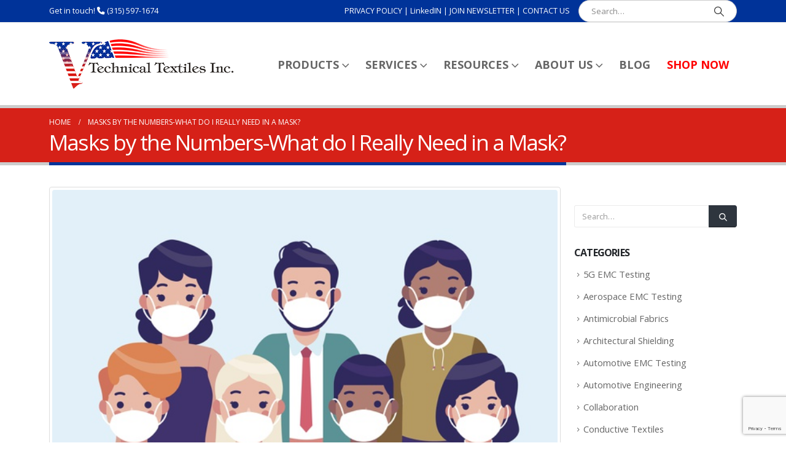

--- FILE ---
content_type: text/html; charset=UTF-8
request_url: https://www.vtechtextiles.com/personal-protective-equipment/masks-by-the-numbers-what-do-i-really-need-in-a-mask/
body_size: 29107
content:
	<!DOCTYPE html>
	<html  lang="en-US">
	<head>
		<meta http-equiv="X-UA-Compatible" content="IE=edge" />
		<meta http-equiv="Content-Type" content="text/html; charset=UTF-8" />
		<meta name="viewport" content="width=device-width, initial-scale=1, minimum-scale=1" />

		<link rel="profile" href="https://gmpg.org/xfn/11" />
		<link rel="pingback" href="https://www.vtechtextiles.com/xmlrpc.php" />
		<meta name='robots' content='index, follow, max-image-preview:large, max-snippet:-1, max-video-preview:-1' />
	<style>img:is([sizes="auto" i], [sizes^="auto," i]) { contain-intrinsic-size: 3000px 1500px }</style>
	
	<!-- This site is optimized with the Yoast SEO plugin v24.9 - https://yoast.com/wordpress/plugins/seo/ -->
	<title>Masks by the Numbers-What do I Really Need in a Mask? - V Technical Textiles</title>
	<link rel="canonical" href="https://www.vtechtextiles.com/personal-protective-equipment/masks-by-the-numbers-what-do-i-really-need-in-a-mask/" />
	<meta property="og:locale" content="en_US" />
	<meta property="og:type" content="article" />
	<meta property="og:title" content="Masks by the Numbers-What do I Really Need in a Mask? - V Technical Textiles" />
	<meta property="og:description" content="We all know that it is still smart for us to wear facial coverings or masks when we are out in the public, helping to reduce the spread of COVID-19 during this Social Distancing phase of the Pandemic, even though the basic restart of the economy has recently begun in some localities.  The questions are: [&hellip;]" />
	<meta property="og:url" content="https://www.vtechtextiles.com/personal-protective-equipment/masks-by-the-numbers-what-do-i-really-need-in-a-mask/" />
	<meta property="og:site_name" content="V Technical Textiles" />
	<meta property="article:published_time" content="2020-05-18T18:27:33+00:00" />
	<meta property="article:modified_time" content="2021-05-03T20:26:47+00:00" />
	<meta property="og:image" content="https://www.vtechtextiles.com/wp-content/uploads/2020/05/People-Wearing-Masks.jpg" />
	<meta property="og:image:width" content="626" />
	<meta property="og:image:height" content="417" />
	<meta property="og:image:type" content="image/jpeg" />
	<meta name="author" content="Shawn DeCook" />
	<meta name="twitter:card" content="summary_large_image" />
	<meta name="twitter:label1" content="Written by" />
	<meta name="twitter:data1" content="Shawn DeCook" />
	<meta name="twitter:label2" content="Est. reading time" />
	<meta name="twitter:data2" content="8 minutes" />
	<script type="application/ld+json" class="yoast-schema-graph">{"@context":"https://schema.org","@graph":[{"@type":"WebPage","@id":"https://www.vtechtextiles.com/personal-protective-equipment/masks-by-the-numbers-what-do-i-really-need-in-a-mask/","url":"https://www.vtechtextiles.com/personal-protective-equipment/masks-by-the-numbers-what-do-i-really-need-in-a-mask/","name":"Masks by the Numbers-What do I Really Need in a Mask? - V Technical Textiles","isPartOf":{"@id":"https://www.vtechtextiles.com/#website"},"primaryImageOfPage":{"@id":"https://www.vtechtextiles.com/personal-protective-equipment/masks-by-the-numbers-what-do-i-really-need-in-a-mask/#primaryimage"},"image":{"@id":"https://www.vtechtextiles.com/personal-protective-equipment/masks-by-the-numbers-what-do-i-really-need-in-a-mask/#primaryimage"},"thumbnailUrl":"https://www.vtechtextiles.com/wp-content/uploads/2020/05/People-Wearing-Masks.jpg","datePublished":"2020-05-18T18:27:33+00:00","dateModified":"2021-05-03T20:26:47+00:00","author":{"@id":"https://www.vtechtextiles.com/#/schema/person/7a0a34f15bf2e7b528bf1acad9363a60"},"breadcrumb":{"@id":"https://www.vtechtextiles.com/personal-protective-equipment/masks-by-the-numbers-what-do-i-really-need-in-a-mask/#breadcrumb"},"inLanguage":"en-US","potentialAction":[{"@type":"ReadAction","target":["https://www.vtechtextiles.com/personal-protective-equipment/masks-by-the-numbers-what-do-i-really-need-in-a-mask/"]}]},{"@type":"ImageObject","inLanguage":"en-US","@id":"https://www.vtechtextiles.com/personal-protective-equipment/masks-by-the-numbers-what-do-i-really-need-in-a-mask/#primaryimage","url":"https://www.vtechtextiles.com/wp-content/uploads/2020/05/People-Wearing-Masks.jpg","contentUrl":"https://www.vtechtextiles.com/wp-content/uploads/2020/05/People-Wearing-Masks.jpg","width":626,"height":417,"caption":"Face Masks-Keep them Handy!"},{"@type":"BreadcrumbList","@id":"https://www.vtechtextiles.com/personal-protective-equipment/masks-by-the-numbers-what-do-i-really-need-in-a-mask/#breadcrumb","itemListElement":[{"@type":"ListItem","position":1,"name":"Home","item":"https://www.vtechtextiles.com/"},{"@type":"ListItem","position":2,"name":"Masks by the Numbers-What do I Really Need in a Mask?"}]},{"@type":"WebSite","@id":"https://www.vtechtextiles.com/#website","url":"https://www.vtechtextiles.com/","name":"V Technical Textiles","description":"RF/EMI Shielding and Conductive Textile Products","potentialAction":[{"@type":"SearchAction","target":{"@type":"EntryPoint","urlTemplate":"https://www.vtechtextiles.com/?s={search_term_string}"},"query-input":{"@type":"PropertyValueSpecification","valueRequired":true,"valueName":"search_term_string"}}],"inLanguage":"en-US"},{"@type":"Person","@id":"https://www.vtechtextiles.com/#/schema/person/7a0a34f15bf2e7b528bf1acad9363a60","name":"Shawn DeCook","image":{"@type":"ImageObject","inLanguage":"en-US","@id":"https://www.vtechtextiles.com/#/schema/person/image/","url":"https://secure.gravatar.com/avatar/f24b00c572e145526955c00ded987862b2ab3f123d7f7fe0de0e1448424b1dea?s=96&d=mm&r=g","contentUrl":"https://secure.gravatar.com/avatar/f24b00c572e145526955c00ded987862b2ab3f123d7f7fe0de0e1448424b1dea?s=96&d=mm&r=g","caption":"Shawn DeCook"},"url":"https://www.vtechtextiles.com/author/shawndecook/"}]}</script>
	<!-- / Yoast SEO plugin. -->


<link rel='dns-prefetch' href='//www.vtechtextiles.com' />
<link rel="alternate" type="application/rss+xml" title="V Technical Textiles &raquo; Feed" href="https://www.vtechtextiles.com/feed/" />
<link rel="alternate" type="application/rss+xml" title="V Technical Textiles &raquo; Comments Feed" href="https://www.vtechtextiles.com/comments/feed/" />
<link rel="alternate" type="application/rss+xml" title="V Technical Textiles &raquo; Masks by the Numbers-What do I Really Need in a Mask? Comments Feed" href="https://www.vtechtextiles.com/personal-protective-equipment/masks-by-the-numbers-what-do-i-really-need-in-a-mask/feed/" />
		<link rel="shortcut icon" href="//www.vtechtextiles.com/wp-content/uploads/2017/01/VTTMainFavicon.png" type="image/x-icon" />
				<link rel="apple-touch-icon" href="//www.vtechtextiles.com/wp-content/uploads/2017/01/VTTAppleiPhoneFavicon.png" />
				<link rel="apple-touch-icon" sizes="120x120" href="//www.vtechtextiles.com/wp-content/uploads/2017/01/VTTAppleiPhoneRetinaFavicon.png" />
				<link rel="apple-touch-icon" sizes="76x76" href="//www.vtechtextiles.com/wp-content/uploads/2017/01/VTTAppleiPadFavicon.png" />
				<link rel="apple-touch-icon" sizes="152x152" href="//www.vtechtextiles.com/wp-content/uploads/2017/01/VTTAppleRetinaFavicon.png" />
				<!-- This site uses the Google Analytics by ExactMetrics plugin v8.4.1 - Using Analytics tracking - https://www.exactmetrics.com/ -->
							<script src="//www.googletagmanager.com/gtag/js?id=G-WEVP0DJK13"  data-cfasync="false" data-wpfc-render="false" async></script>
			<script data-cfasync="false" data-wpfc-render="false">
				var em_version = '8.4.1';
				var em_track_user = true;
				var em_no_track_reason = '';
								var ExactMetricsDefaultLocations = {"page_location":"https:\/\/www.vtechtextiles.com\/personal-protective-equipment\/masks-by-the-numbers-what-do-i-really-need-in-a-mask\/"};
				if ( typeof ExactMetricsPrivacyGuardFilter === 'function' ) {
					var ExactMetricsLocations = (typeof ExactMetricsExcludeQuery === 'object') ? ExactMetricsPrivacyGuardFilter( ExactMetricsExcludeQuery ) : ExactMetricsPrivacyGuardFilter( ExactMetricsDefaultLocations );
				} else {
					var ExactMetricsLocations = (typeof ExactMetricsExcludeQuery === 'object') ? ExactMetricsExcludeQuery : ExactMetricsDefaultLocations;
				}

								var disableStrs = [
										'ga-disable-G-WEVP0DJK13',
									];

				/* Function to detect opted out users */
				function __gtagTrackerIsOptedOut() {
					for (var index = 0; index < disableStrs.length; index++) {
						if (document.cookie.indexOf(disableStrs[index] + '=true') > -1) {
							return true;
						}
					}

					return false;
				}

				/* Disable tracking if the opt-out cookie exists. */
				if (__gtagTrackerIsOptedOut()) {
					for (var index = 0; index < disableStrs.length; index++) {
						window[disableStrs[index]] = true;
					}
				}

				/* Opt-out function */
				function __gtagTrackerOptout() {
					for (var index = 0; index < disableStrs.length; index++) {
						document.cookie = disableStrs[index] + '=true; expires=Thu, 31 Dec 2099 23:59:59 UTC; path=/';
						window[disableStrs[index]] = true;
					}
				}

				if ('undefined' === typeof gaOptout) {
					function gaOptout() {
						__gtagTrackerOptout();
					}
				}
								window.dataLayer = window.dataLayer || [];

				window.ExactMetricsDualTracker = {
					helpers: {},
					trackers: {},
				};
				if (em_track_user) {
					function __gtagDataLayer() {
						dataLayer.push(arguments);
					}

					function __gtagTracker(type, name, parameters) {
						if (!parameters) {
							parameters = {};
						}

						if (parameters.send_to) {
							__gtagDataLayer.apply(null, arguments);
							return;
						}

						if (type === 'event') {
														parameters.send_to = exactmetrics_frontend.v4_id;
							var hookName = name;
							if (typeof parameters['event_category'] !== 'undefined') {
								hookName = parameters['event_category'] + ':' + name;
							}

							if (typeof ExactMetricsDualTracker.trackers[hookName] !== 'undefined') {
								ExactMetricsDualTracker.trackers[hookName](parameters);
							} else {
								__gtagDataLayer('event', name, parameters);
							}
							
						} else {
							__gtagDataLayer.apply(null, arguments);
						}
					}

					__gtagTracker('js', new Date());
					__gtagTracker('set', {
						'developer_id.dNDMyYj': true,
											});
					if ( ExactMetricsLocations.page_location ) {
						__gtagTracker('set', ExactMetricsLocations);
					}
										__gtagTracker('config', 'G-WEVP0DJK13', {"forceSSL":"true"} );
															window.gtag = __gtagTracker;										(function () {
						/* https://developers.google.com/analytics/devguides/collection/analyticsjs/ */
						/* ga and __gaTracker compatibility shim. */
						var noopfn = function () {
							return null;
						};
						var newtracker = function () {
							return new Tracker();
						};
						var Tracker = function () {
							return null;
						};
						var p = Tracker.prototype;
						p.get = noopfn;
						p.set = noopfn;
						p.send = function () {
							var args = Array.prototype.slice.call(arguments);
							args.unshift('send');
							__gaTracker.apply(null, args);
						};
						var __gaTracker = function () {
							var len = arguments.length;
							if (len === 0) {
								return;
							}
							var f = arguments[len - 1];
							if (typeof f !== 'object' || f === null || typeof f.hitCallback !== 'function') {
								if ('send' === arguments[0]) {
									var hitConverted, hitObject = false, action;
									if ('event' === arguments[1]) {
										if ('undefined' !== typeof arguments[3]) {
											hitObject = {
												'eventAction': arguments[3],
												'eventCategory': arguments[2],
												'eventLabel': arguments[4],
												'value': arguments[5] ? arguments[5] : 1,
											}
										}
									}
									if ('pageview' === arguments[1]) {
										if ('undefined' !== typeof arguments[2]) {
											hitObject = {
												'eventAction': 'page_view',
												'page_path': arguments[2],
											}
										}
									}
									if (typeof arguments[2] === 'object') {
										hitObject = arguments[2];
									}
									if (typeof arguments[5] === 'object') {
										Object.assign(hitObject, arguments[5]);
									}
									if ('undefined' !== typeof arguments[1].hitType) {
										hitObject = arguments[1];
										if ('pageview' === hitObject.hitType) {
											hitObject.eventAction = 'page_view';
										}
									}
									if (hitObject) {
										action = 'timing' === arguments[1].hitType ? 'timing_complete' : hitObject.eventAction;
										hitConverted = mapArgs(hitObject);
										__gtagTracker('event', action, hitConverted);
									}
								}
								return;
							}

							function mapArgs(args) {
								var arg, hit = {};
								var gaMap = {
									'eventCategory': 'event_category',
									'eventAction': 'event_action',
									'eventLabel': 'event_label',
									'eventValue': 'event_value',
									'nonInteraction': 'non_interaction',
									'timingCategory': 'event_category',
									'timingVar': 'name',
									'timingValue': 'value',
									'timingLabel': 'event_label',
									'page': 'page_path',
									'location': 'page_location',
									'title': 'page_title',
									'referrer' : 'page_referrer',
								};
								for (arg in args) {
																		if (!(!args.hasOwnProperty(arg) || !gaMap.hasOwnProperty(arg))) {
										hit[gaMap[arg]] = args[arg];
									} else {
										hit[arg] = args[arg];
									}
								}
								return hit;
							}

							try {
								f.hitCallback();
							} catch (ex) {
							}
						};
						__gaTracker.create = newtracker;
						__gaTracker.getByName = newtracker;
						__gaTracker.getAll = function () {
							return [];
						};
						__gaTracker.remove = noopfn;
						__gaTracker.loaded = true;
						window['__gaTracker'] = __gaTracker;
					})();
									} else {
										console.log("");
					(function () {
						function __gtagTracker() {
							return null;
						}

						window['__gtagTracker'] = __gtagTracker;
						window['gtag'] = __gtagTracker;
					})();
									}
			</script>
				<!-- / Google Analytics by ExactMetrics -->
		<script>
window._wpemojiSettings = {"baseUrl":"https:\/\/s.w.org\/images\/core\/emoji\/16.0.1\/72x72\/","ext":".png","svgUrl":"https:\/\/s.w.org\/images\/core\/emoji\/16.0.1\/svg\/","svgExt":".svg","source":{"concatemoji":"https:\/\/www.vtechtextiles.com\/wp-includes\/js\/wp-emoji-release.min.js?ver=6.8.3"}};
/*! This file is auto-generated */
!function(s,n){var o,i,e;function c(e){try{var t={supportTests:e,timestamp:(new Date).valueOf()};sessionStorage.setItem(o,JSON.stringify(t))}catch(e){}}function p(e,t,n){e.clearRect(0,0,e.canvas.width,e.canvas.height),e.fillText(t,0,0);var t=new Uint32Array(e.getImageData(0,0,e.canvas.width,e.canvas.height).data),a=(e.clearRect(0,0,e.canvas.width,e.canvas.height),e.fillText(n,0,0),new Uint32Array(e.getImageData(0,0,e.canvas.width,e.canvas.height).data));return t.every(function(e,t){return e===a[t]})}function u(e,t){e.clearRect(0,0,e.canvas.width,e.canvas.height),e.fillText(t,0,0);for(var n=e.getImageData(16,16,1,1),a=0;a<n.data.length;a++)if(0!==n.data[a])return!1;return!0}function f(e,t,n,a){switch(t){case"flag":return n(e,"\ud83c\udff3\ufe0f\u200d\u26a7\ufe0f","\ud83c\udff3\ufe0f\u200b\u26a7\ufe0f")?!1:!n(e,"\ud83c\udde8\ud83c\uddf6","\ud83c\udde8\u200b\ud83c\uddf6")&&!n(e,"\ud83c\udff4\udb40\udc67\udb40\udc62\udb40\udc65\udb40\udc6e\udb40\udc67\udb40\udc7f","\ud83c\udff4\u200b\udb40\udc67\u200b\udb40\udc62\u200b\udb40\udc65\u200b\udb40\udc6e\u200b\udb40\udc67\u200b\udb40\udc7f");case"emoji":return!a(e,"\ud83e\udedf")}return!1}function g(e,t,n,a){var r="undefined"!=typeof WorkerGlobalScope&&self instanceof WorkerGlobalScope?new OffscreenCanvas(300,150):s.createElement("canvas"),o=r.getContext("2d",{willReadFrequently:!0}),i=(o.textBaseline="top",o.font="600 32px Arial",{});return e.forEach(function(e){i[e]=t(o,e,n,a)}),i}function t(e){var t=s.createElement("script");t.src=e,t.defer=!0,s.head.appendChild(t)}"undefined"!=typeof Promise&&(o="wpEmojiSettingsSupports",i=["flag","emoji"],n.supports={everything:!0,everythingExceptFlag:!0},e=new Promise(function(e){s.addEventListener("DOMContentLoaded",e,{once:!0})}),new Promise(function(t){var n=function(){try{var e=JSON.parse(sessionStorage.getItem(o));if("object"==typeof e&&"number"==typeof e.timestamp&&(new Date).valueOf()<e.timestamp+604800&&"object"==typeof e.supportTests)return e.supportTests}catch(e){}return null}();if(!n){if("undefined"!=typeof Worker&&"undefined"!=typeof OffscreenCanvas&&"undefined"!=typeof URL&&URL.createObjectURL&&"undefined"!=typeof Blob)try{var e="postMessage("+g.toString()+"("+[JSON.stringify(i),f.toString(),p.toString(),u.toString()].join(",")+"));",a=new Blob([e],{type:"text/javascript"}),r=new Worker(URL.createObjectURL(a),{name:"wpTestEmojiSupports"});return void(r.onmessage=function(e){c(n=e.data),r.terminate(),t(n)})}catch(e){}c(n=g(i,f,p,u))}t(n)}).then(function(e){for(var t in e)n.supports[t]=e[t],n.supports.everything=n.supports.everything&&n.supports[t],"flag"!==t&&(n.supports.everythingExceptFlag=n.supports.everythingExceptFlag&&n.supports[t]);n.supports.everythingExceptFlag=n.supports.everythingExceptFlag&&!n.supports.flag,n.DOMReady=!1,n.readyCallback=function(){n.DOMReady=!0}}).then(function(){return e}).then(function(){var e;n.supports.everything||(n.readyCallback(),(e=n.source||{}).concatemoji?t(e.concatemoji):e.wpemoji&&e.twemoji&&(t(e.twemoji),t(e.wpemoji)))}))}((window,document),window._wpemojiSettings);
</script>
<link rel='stylesheet' id='cf7ic_style-css' href='https://www.vtechtextiles.com/wp-content/plugins/contact-form-7-image-captcha/css/cf7ic-style.css?ver=3.3.7' media='all' />
<style id='wp-emoji-styles-inline-css'>

	img.wp-smiley, img.emoji {
		display: inline !important;
		border: none !important;
		box-shadow: none !important;
		height: 1em !important;
		width: 1em !important;
		margin: 0 0.07em !important;
		vertical-align: -0.1em !important;
		background: none !important;
		padding: 0 !important;
	}
</style>
<link rel='stylesheet' id='wp-block-library-css' href='https://www.vtechtextiles.com/wp-includes/css/dist/block-library/style.min.css?ver=6.8.3' media='all' />
<style id='wp-block-library-theme-inline-css'>
.wp-block-audio :where(figcaption){color:#555;font-size:13px;text-align:center}.is-dark-theme .wp-block-audio :where(figcaption){color:#ffffffa6}.wp-block-audio{margin:0 0 1em}.wp-block-code{border:1px solid #ccc;border-radius:4px;font-family:Menlo,Consolas,monaco,monospace;padding:.8em 1em}.wp-block-embed :where(figcaption){color:#555;font-size:13px;text-align:center}.is-dark-theme .wp-block-embed :where(figcaption){color:#ffffffa6}.wp-block-embed{margin:0 0 1em}.blocks-gallery-caption{color:#555;font-size:13px;text-align:center}.is-dark-theme .blocks-gallery-caption{color:#ffffffa6}:root :where(.wp-block-image figcaption){color:#555;font-size:13px;text-align:center}.is-dark-theme :root :where(.wp-block-image figcaption){color:#ffffffa6}.wp-block-image{margin:0 0 1em}.wp-block-pullquote{border-bottom:4px solid;border-top:4px solid;color:currentColor;margin-bottom:1.75em}.wp-block-pullquote cite,.wp-block-pullquote footer,.wp-block-pullquote__citation{color:currentColor;font-size:.8125em;font-style:normal;text-transform:uppercase}.wp-block-quote{border-left:.25em solid;margin:0 0 1.75em;padding-left:1em}.wp-block-quote cite,.wp-block-quote footer{color:currentColor;font-size:.8125em;font-style:normal;position:relative}.wp-block-quote:where(.has-text-align-right){border-left:none;border-right:.25em solid;padding-left:0;padding-right:1em}.wp-block-quote:where(.has-text-align-center){border:none;padding-left:0}.wp-block-quote.is-large,.wp-block-quote.is-style-large,.wp-block-quote:where(.is-style-plain){border:none}.wp-block-search .wp-block-search__label{font-weight:700}.wp-block-search__button{border:1px solid #ccc;padding:.375em .625em}:where(.wp-block-group.has-background){padding:1.25em 2.375em}.wp-block-separator.has-css-opacity{opacity:.4}.wp-block-separator{border:none;border-bottom:2px solid;margin-left:auto;margin-right:auto}.wp-block-separator.has-alpha-channel-opacity{opacity:1}.wp-block-separator:not(.is-style-wide):not(.is-style-dots){width:100px}.wp-block-separator.has-background:not(.is-style-dots){border-bottom:none;height:1px}.wp-block-separator.has-background:not(.is-style-wide):not(.is-style-dots){height:2px}.wp-block-table{margin:0 0 1em}.wp-block-table td,.wp-block-table th{word-break:normal}.wp-block-table :where(figcaption){color:#555;font-size:13px;text-align:center}.is-dark-theme .wp-block-table :where(figcaption){color:#ffffffa6}.wp-block-video :where(figcaption){color:#555;font-size:13px;text-align:center}.is-dark-theme .wp-block-video :where(figcaption){color:#ffffffa6}.wp-block-video{margin:0 0 1em}:root :where(.wp-block-template-part.has-background){margin-bottom:0;margin-top:0;padding:1.25em 2.375em}
</style>
<style id='classic-theme-styles-inline-css'>
/*! This file is auto-generated */
.wp-block-button__link{color:#fff;background-color:#32373c;border-radius:9999px;box-shadow:none;text-decoration:none;padding:calc(.667em + 2px) calc(1.333em + 2px);font-size:1.125em}.wp-block-file__button{background:#32373c;color:#fff;text-decoration:none}
</style>
<style id='global-styles-inline-css'>
:root{--wp--preset--aspect-ratio--square: 1;--wp--preset--aspect-ratio--4-3: 4/3;--wp--preset--aspect-ratio--3-4: 3/4;--wp--preset--aspect-ratio--3-2: 3/2;--wp--preset--aspect-ratio--2-3: 2/3;--wp--preset--aspect-ratio--16-9: 16/9;--wp--preset--aspect-ratio--9-16: 9/16;--wp--preset--color--black: #000000;--wp--preset--color--cyan-bluish-gray: #abb8c3;--wp--preset--color--white: #ffffff;--wp--preset--color--pale-pink: #f78da7;--wp--preset--color--vivid-red: #cf2e2e;--wp--preset--color--luminous-vivid-orange: #ff6900;--wp--preset--color--luminous-vivid-amber: #fcb900;--wp--preset--color--light-green-cyan: #7bdcb5;--wp--preset--color--vivid-green-cyan: #00d084;--wp--preset--color--pale-cyan-blue: #8ed1fc;--wp--preset--color--vivid-cyan-blue: #0693e3;--wp--preset--color--vivid-purple: #9b51e0;--wp--preset--color--primary: var(--porto-primary-color);--wp--preset--color--secondary: var(--porto-secondary-color);--wp--preset--color--tertiary: var(--porto-tertiary-color);--wp--preset--color--quaternary: var(--porto-quaternary-color);--wp--preset--color--dark: var(--porto-dark-color);--wp--preset--color--light: var(--porto-light-color);--wp--preset--color--primary-hover: var(--porto-primary-light-5);--wp--preset--gradient--vivid-cyan-blue-to-vivid-purple: linear-gradient(135deg,rgba(6,147,227,1) 0%,rgb(155,81,224) 100%);--wp--preset--gradient--light-green-cyan-to-vivid-green-cyan: linear-gradient(135deg,rgb(122,220,180) 0%,rgb(0,208,130) 100%);--wp--preset--gradient--luminous-vivid-amber-to-luminous-vivid-orange: linear-gradient(135deg,rgba(252,185,0,1) 0%,rgba(255,105,0,1) 100%);--wp--preset--gradient--luminous-vivid-orange-to-vivid-red: linear-gradient(135deg,rgba(255,105,0,1) 0%,rgb(207,46,46) 100%);--wp--preset--gradient--very-light-gray-to-cyan-bluish-gray: linear-gradient(135deg,rgb(238,238,238) 0%,rgb(169,184,195) 100%);--wp--preset--gradient--cool-to-warm-spectrum: linear-gradient(135deg,rgb(74,234,220) 0%,rgb(151,120,209) 20%,rgb(207,42,186) 40%,rgb(238,44,130) 60%,rgb(251,105,98) 80%,rgb(254,248,76) 100%);--wp--preset--gradient--blush-light-purple: linear-gradient(135deg,rgb(255,206,236) 0%,rgb(152,150,240) 100%);--wp--preset--gradient--blush-bordeaux: linear-gradient(135deg,rgb(254,205,165) 0%,rgb(254,45,45) 50%,rgb(107,0,62) 100%);--wp--preset--gradient--luminous-dusk: linear-gradient(135deg,rgb(255,203,112) 0%,rgb(199,81,192) 50%,rgb(65,88,208) 100%);--wp--preset--gradient--pale-ocean: linear-gradient(135deg,rgb(255,245,203) 0%,rgb(182,227,212) 50%,rgb(51,167,181) 100%);--wp--preset--gradient--electric-grass: linear-gradient(135deg,rgb(202,248,128) 0%,rgb(113,206,126) 100%);--wp--preset--gradient--midnight: linear-gradient(135deg,rgb(2,3,129) 0%,rgb(40,116,252) 100%);--wp--preset--font-size--small: 13px;--wp--preset--font-size--medium: 20px;--wp--preset--font-size--large: 36px;--wp--preset--font-size--x-large: 42px;--wp--preset--spacing--20: 0.44rem;--wp--preset--spacing--30: 0.67rem;--wp--preset--spacing--40: 1rem;--wp--preset--spacing--50: 1.5rem;--wp--preset--spacing--60: 2.25rem;--wp--preset--spacing--70: 3.38rem;--wp--preset--spacing--80: 5.06rem;--wp--preset--shadow--natural: 6px 6px 9px rgba(0, 0, 0, 0.2);--wp--preset--shadow--deep: 12px 12px 50px rgba(0, 0, 0, 0.4);--wp--preset--shadow--sharp: 6px 6px 0px rgba(0, 0, 0, 0.2);--wp--preset--shadow--outlined: 6px 6px 0px -3px rgba(255, 255, 255, 1), 6px 6px rgba(0, 0, 0, 1);--wp--preset--shadow--crisp: 6px 6px 0px rgba(0, 0, 0, 1);}:where(.is-layout-flex){gap: 0.5em;}:where(.is-layout-grid){gap: 0.5em;}body .is-layout-flex{display: flex;}.is-layout-flex{flex-wrap: wrap;align-items: center;}.is-layout-flex > :is(*, div){margin: 0;}body .is-layout-grid{display: grid;}.is-layout-grid > :is(*, div){margin: 0;}:where(.wp-block-columns.is-layout-flex){gap: 2em;}:where(.wp-block-columns.is-layout-grid){gap: 2em;}:where(.wp-block-post-template.is-layout-flex){gap: 1.25em;}:where(.wp-block-post-template.is-layout-grid){gap: 1.25em;}.has-black-color{color: var(--wp--preset--color--black) !important;}.has-cyan-bluish-gray-color{color: var(--wp--preset--color--cyan-bluish-gray) !important;}.has-white-color{color: var(--wp--preset--color--white) !important;}.has-pale-pink-color{color: var(--wp--preset--color--pale-pink) !important;}.has-vivid-red-color{color: var(--wp--preset--color--vivid-red) !important;}.has-luminous-vivid-orange-color{color: var(--wp--preset--color--luminous-vivid-orange) !important;}.has-luminous-vivid-amber-color{color: var(--wp--preset--color--luminous-vivid-amber) !important;}.has-light-green-cyan-color{color: var(--wp--preset--color--light-green-cyan) !important;}.has-vivid-green-cyan-color{color: var(--wp--preset--color--vivid-green-cyan) !important;}.has-pale-cyan-blue-color{color: var(--wp--preset--color--pale-cyan-blue) !important;}.has-vivid-cyan-blue-color{color: var(--wp--preset--color--vivid-cyan-blue) !important;}.has-vivid-purple-color{color: var(--wp--preset--color--vivid-purple) !important;}.has-black-background-color{background-color: var(--wp--preset--color--black) !important;}.has-cyan-bluish-gray-background-color{background-color: var(--wp--preset--color--cyan-bluish-gray) !important;}.has-white-background-color{background-color: var(--wp--preset--color--white) !important;}.has-pale-pink-background-color{background-color: var(--wp--preset--color--pale-pink) !important;}.has-vivid-red-background-color{background-color: var(--wp--preset--color--vivid-red) !important;}.has-luminous-vivid-orange-background-color{background-color: var(--wp--preset--color--luminous-vivid-orange) !important;}.has-luminous-vivid-amber-background-color{background-color: var(--wp--preset--color--luminous-vivid-amber) !important;}.has-light-green-cyan-background-color{background-color: var(--wp--preset--color--light-green-cyan) !important;}.has-vivid-green-cyan-background-color{background-color: var(--wp--preset--color--vivid-green-cyan) !important;}.has-pale-cyan-blue-background-color{background-color: var(--wp--preset--color--pale-cyan-blue) !important;}.has-vivid-cyan-blue-background-color{background-color: var(--wp--preset--color--vivid-cyan-blue) !important;}.has-vivid-purple-background-color{background-color: var(--wp--preset--color--vivid-purple) !important;}.has-black-border-color{border-color: var(--wp--preset--color--black) !important;}.has-cyan-bluish-gray-border-color{border-color: var(--wp--preset--color--cyan-bluish-gray) !important;}.has-white-border-color{border-color: var(--wp--preset--color--white) !important;}.has-pale-pink-border-color{border-color: var(--wp--preset--color--pale-pink) !important;}.has-vivid-red-border-color{border-color: var(--wp--preset--color--vivid-red) !important;}.has-luminous-vivid-orange-border-color{border-color: var(--wp--preset--color--luminous-vivid-orange) !important;}.has-luminous-vivid-amber-border-color{border-color: var(--wp--preset--color--luminous-vivid-amber) !important;}.has-light-green-cyan-border-color{border-color: var(--wp--preset--color--light-green-cyan) !important;}.has-vivid-green-cyan-border-color{border-color: var(--wp--preset--color--vivid-green-cyan) !important;}.has-pale-cyan-blue-border-color{border-color: var(--wp--preset--color--pale-cyan-blue) !important;}.has-vivid-cyan-blue-border-color{border-color: var(--wp--preset--color--vivid-cyan-blue) !important;}.has-vivid-purple-border-color{border-color: var(--wp--preset--color--vivid-purple) !important;}.has-vivid-cyan-blue-to-vivid-purple-gradient-background{background: var(--wp--preset--gradient--vivid-cyan-blue-to-vivid-purple) !important;}.has-light-green-cyan-to-vivid-green-cyan-gradient-background{background: var(--wp--preset--gradient--light-green-cyan-to-vivid-green-cyan) !important;}.has-luminous-vivid-amber-to-luminous-vivid-orange-gradient-background{background: var(--wp--preset--gradient--luminous-vivid-amber-to-luminous-vivid-orange) !important;}.has-luminous-vivid-orange-to-vivid-red-gradient-background{background: var(--wp--preset--gradient--luminous-vivid-orange-to-vivid-red) !important;}.has-very-light-gray-to-cyan-bluish-gray-gradient-background{background: var(--wp--preset--gradient--very-light-gray-to-cyan-bluish-gray) !important;}.has-cool-to-warm-spectrum-gradient-background{background: var(--wp--preset--gradient--cool-to-warm-spectrum) !important;}.has-blush-light-purple-gradient-background{background: var(--wp--preset--gradient--blush-light-purple) !important;}.has-blush-bordeaux-gradient-background{background: var(--wp--preset--gradient--blush-bordeaux) !important;}.has-luminous-dusk-gradient-background{background: var(--wp--preset--gradient--luminous-dusk) !important;}.has-pale-ocean-gradient-background{background: var(--wp--preset--gradient--pale-ocean) !important;}.has-electric-grass-gradient-background{background: var(--wp--preset--gradient--electric-grass) !important;}.has-midnight-gradient-background{background: var(--wp--preset--gradient--midnight) !important;}.has-small-font-size{font-size: var(--wp--preset--font-size--small) !important;}.has-medium-font-size{font-size: var(--wp--preset--font-size--medium) !important;}.has-large-font-size{font-size: var(--wp--preset--font-size--large) !important;}.has-x-large-font-size{font-size: var(--wp--preset--font-size--x-large) !important;}
:where(.wp-block-post-template.is-layout-flex){gap: 1.25em;}:where(.wp-block-post-template.is-layout-grid){gap: 1.25em;}
:where(.wp-block-columns.is-layout-flex){gap: 2em;}:where(.wp-block-columns.is-layout-grid){gap: 2em;}
:root :where(.wp-block-pullquote){font-size: 1.5em;line-height: 1.6;}
</style>
<link rel='stylesheet' id='titan-adminbar-styles-css' href='https://www.vtechtextiles.com/wp-content/plugins/anti-spam/assets/css/admin-bar.css?ver=7.3.8' media='all' />
<link rel='stylesheet' id='contact-form-7-css' href='https://www.vtechtextiles.com/wp-content/plugins/contact-form-7/includes/css/styles.css?ver=6.0.6' media='all' />
<link rel='stylesheet' id='wpcf7-redirect-script-frontend-css' href='https://www.vtechtextiles.com/wp-content/plugins/wpcf7-redirect/build/css/wpcf7-redirect-frontend.min.css?ver=1.1' media='all' />
<link rel='stylesheet' id='mc4wp-form-basic-css' href='https://www.vtechtextiles.com/wp-content/plugins/mailchimp-for-wp/assets/css/form-basic.css?ver=4.10.3' media='all' />
<link rel='stylesheet' id='vc_plugin_table_style_css-css' href='https://www.vtechtextiles.com/wp-content/plugins/easy-tables-vc/assets/css/style.css?ver=1.0.0' media='all' />
<link rel='stylesheet' id='vc_plugin_themes_css-css' href='https://www.vtechtextiles.com/wp-content/plugins/easy-tables-vc/assets/css/themes.css?ver=6.8.3' media='all' />
<link rel='stylesheet' id='ms-main-css' href='https://www.vtechtextiles.com/wp-content/plugins/masterslider/public/assets/css/masterslider.main.css?ver=3.4.2' media='all' />
<link rel='stylesheet' id='ms-custom-css' href='https://www.vtechtextiles.com/wp-content/uploads/masterslider/custom.css?ver=24.4' media='all' />
<link rel='stylesheet' id='porto-css-vars-css' href='https://www.vtechtextiles.com/wp-content/uploads/porto_styles/theme_css_vars.css?ver=7.4.7' media='all' />
<link rel='stylesheet' id='js_composer_front-css' href='https://www.vtechtextiles.com/wp-content/plugins/js_composer/assets/css/js_composer.min.css?ver=8.3.1' media='all' />
<link rel='stylesheet' id='bootstrap-css' href='https://www.vtechtextiles.com/wp-content/uploads/porto_styles/bootstrap.css?ver=7.4.7' media='all' />
<link rel='stylesheet' id='porto-plugins-css' href='https://www.vtechtextiles.com/wp-content/themes/porto/css/plugins.css?ver=7.4.7' media='all' />
<link rel='stylesheet' id='porto-theme-css' href='https://www.vtechtextiles.com/wp-content/themes/porto/css/theme.css?ver=7.4.7' media='all' />
<link rel='stylesheet' id='porto-theme-portfolio-css' href='https://www.vtechtextiles.com/wp-content/themes/porto/css/theme_portfolio.css?ver=7.4.7' media='all' />
<link rel='stylesheet' id='porto-theme-member-css' href='https://www.vtechtextiles.com/wp-content/themes/porto/css/theme_member.css?ver=7.4.7' media='all' />
<link rel='stylesheet' id='porto-theme-event-css' href='https://www.vtechtextiles.com/wp-content/themes/porto/css/theme_event.css?ver=7.4.7' media='all' />
<link rel='stylesheet' id='porto-shortcodes-css' href='https://www.vtechtextiles.com/wp-content/uploads/porto_styles/shortcodes.css?ver=7.4.7' media='all' />
<link rel='stylesheet' id='porto-theme-wpb-css' href='https://www.vtechtextiles.com/wp-content/themes/porto/css/theme_wpb.css?ver=7.4.7' media='all' />
<link rel='stylesheet' id='porto-theme-radius-css' href='https://www.vtechtextiles.com/wp-content/themes/porto/css/theme_radius.css?ver=7.4.7' media='all' />
<link rel='stylesheet' id='porto-dynamic-style-css' href='https://www.vtechtextiles.com/wp-content/uploads/porto_styles/dynamic_style.css?ver=7.4.7' media='all' />
<link rel='stylesheet' id='porto-type-builder-css' href='https://www.vtechtextiles.com/wp-content/plugins/porto-functionality/builders/assets/type-builder.css?ver=3.4.7' media='all' />
<link rel='stylesheet' id='porto-style-css' href='https://www.vtechtextiles.com/wp-content/themes/porto/style.css?ver=7.4.7' media='all' />
<style id='porto-style-inline-css'>
.side-header-narrow-bar-logo{max-width:300px}@media (min-width:992px){}.page-top .page-title-wrap{line-height:0}.page-top .page-title:not(.b-none):after{content:'';position:absolute;width:100%;left:0;border-bottom:5px solid var(--porto-primary-color);bottom:-17px}a:hover{color:#bbbbbb !important}.leadtext{font-size:18px;line-height:26px}
</style>
<script src="https://www.vtechtextiles.com/wp-content/plugins/google-analytics-dashboard-for-wp/assets/js/frontend-gtag.min.js?ver=8.4.1" id="exactmetrics-frontend-script-js" async data-wp-strategy="async"></script>
<script data-cfasync="false" data-wpfc-render="false" id='exactmetrics-frontend-script-js-extra'>var exactmetrics_frontend = {"js_events_tracking":"true","download_extensions":"zip,mp3,mpeg,pdf,docx,pptx,xlsx,rar","inbound_paths":"[{\"path\":\"\\\/go\\\/\",\"label\":\"affiliate\"},{\"path\":\"\\\/recommend\\\/\",\"label\":\"affiliate\"}]","home_url":"https:\/\/www.vtechtextiles.com","hash_tracking":"false","v4_id":"G-WEVP0DJK13"};</script>
<script src="https://www.vtechtextiles.com/wp-includes/js/jquery/jquery.min.js?ver=3.7.1" id="jquery-core-js"></script>
<script src="https://www.vtechtextiles.com/wp-includes/js/jquery/jquery-migrate.min.js?ver=3.4.1" id="jquery-migrate-js"></script>
<script></script><link rel="https://api.w.org/" href="https://www.vtechtextiles.com/wp-json/" /><link rel="alternate" title="JSON" type="application/json" href="https://www.vtechtextiles.com/wp-json/wp/v2/posts/3560" /><link rel="EditURI" type="application/rsd+xml" title="RSD" href="https://www.vtechtextiles.com/xmlrpc.php?rsd" />
<meta name="generator" content="WordPress 6.8.3" />
<link rel='shortlink' href='https://www.vtechtextiles.com/?p=3560' />
<link rel="alternate" title="oEmbed (JSON)" type="application/json+oembed" href="https://www.vtechtextiles.com/wp-json/oembed/1.0/embed?url=https%3A%2F%2Fwww.vtechtextiles.com%2Fpersonal-protective-equipment%2Fmasks-by-the-numbers-what-do-i-really-need-in-a-mask%2F" />
<link rel="alternate" title="oEmbed (XML)" type="text/xml+oembed" href="https://www.vtechtextiles.com/wp-json/oembed/1.0/embed?url=https%3A%2F%2Fwww.vtechtextiles.com%2Fpersonal-protective-equipment%2Fmasks-by-the-numbers-what-do-i-really-need-in-a-mask%2F&#038;format=xml" />
<script>var ms_grabbing_curosr='https://www.vtechtextiles.com/wp-content/plugins/masterslider/public/assets/css/common/grabbing.cur',ms_grab_curosr='https://www.vtechtextiles.com/wp-content/plugins/masterslider/public/assets/css/common/grab.cur';</script>
<meta name="generator" content="MasterSlider 3.4.2 - Responsive Touch Image Slider" />
		<script type="text/javascript" id="webfont-queue">
		WebFontConfig = {
			google: { families: [ 'Open+Sans:400,500,600,700,800','Shadows+Into+Light:400,700','Playfair+Display:400,700' ] }
		};
		(function(d) {
			var wf = d.createElement('script'), s = d.scripts[d.scripts.length - 1];
			wf.src = 'https://www.vtechtextiles.com/wp-content/themes/porto/js/libs/webfont.js';
			wf.async = true;
			s.parentNode.insertBefore(wf, s);
		})(document);</script>
		<meta name="generator" content="Powered by WPBakery Page Builder - drag and drop page builder for WordPress."/>
<meta name="generator" content="Powered by Slider Revolution 6.7.31 - responsive, Mobile-Friendly Slider Plugin for WordPress with comfortable drag and drop interface." />
<script>function setREVStartSize(e){
			//window.requestAnimationFrame(function() {
				window.RSIW = window.RSIW===undefined ? window.innerWidth : window.RSIW;
				window.RSIH = window.RSIH===undefined ? window.innerHeight : window.RSIH;
				try {
					var pw = document.getElementById(e.c).parentNode.offsetWidth,
						newh;
					pw = pw===0 || isNaN(pw) || (e.l=="fullwidth" || e.layout=="fullwidth") ? window.RSIW : pw;
					e.tabw = e.tabw===undefined ? 0 : parseInt(e.tabw);
					e.thumbw = e.thumbw===undefined ? 0 : parseInt(e.thumbw);
					e.tabh = e.tabh===undefined ? 0 : parseInt(e.tabh);
					e.thumbh = e.thumbh===undefined ? 0 : parseInt(e.thumbh);
					e.tabhide = e.tabhide===undefined ? 0 : parseInt(e.tabhide);
					e.thumbhide = e.thumbhide===undefined ? 0 : parseInt(e.thumbhide);
					e.mh = e.mh===undefined || e.mh=="" || e.mh==="auto" ? 0 : parseInt(e.mh,0);
					if(e.layout==="fullscreen" || e.l==="fullscreen")
						newh = Math.max(e.mh,window.RSIH);
					else{
						e.gw = Array.isArray(e.gw) ? e.gw : [e.gw];
						for (var i in e.rl) if (e.gw[i]===undefined || e.gw[i]===0) e.gw[i] = e.gw[i-1];
						e.gh = e.el===undefined || e.el==="" || (Array.isArray(e.el) && e.el.length==0)? e.gh : e.el;
						e.gh = Array.isArray(e.gh) ? e.gh : [e.gh];
						for (var i in e.rl) if (e.gh[i]===undefined || e.gh[i]===0) e.gh[i] = e.gh[i-1];
											
						var nl = new Array(e.rl.length),
							ix = 0,
							sl;
						e.tabw = e.tabhide>=pw ? 0 : e.tabw;
						e.thumbw = e.thumbhide>=pw ? 0 : e.thumbw;
						e.tabh = e.tabhide>=pw ? 0 : e.tabh;
						e.thumbh = e.thumbhide>=pw ? 0 : e.thumbh;
						for (var i in e.rl) nl[i] = e.rl[i]<window.RSIW ? 0 : e.rl[i];
						sl = nl[0];
						for (var i in nl) if (sl>nl[i] && nl[i]>0) { sl = nl[i]; ix=i;}
						var m = pw>(e.gw[ix]+e.tabw+e.thumbw) ? 1 : (pw-(e.tabw+e.thumbw)) / (e.gw[ix]);
						newh =  (e.gh[ix] * m) + (e.tabh + e.thumbh);
					}
					var el = document.getElementById(e.c);
					if (el!==null && el) el.style.height = newh+"px";
					el = document.getElementById(e.c+"_wrapper");
					if (el!==null && el) {
						el.style.height = newh+"px";
						el.style.display = "block";
					}
				} catch(e){
					console.log("Failure at Presize of Slider:" + e)
				}
			//});
		  };</script>
		<style id="wp-custom-css">
			.main-sidebar-menu {
	display: none !important;
}
.mainlinkhighlight a {
	color: #ff0000 !important;
}
.mainlinkhighlight a:hover {
	color: #ffffff !important;
}		</style>
		<noscript><style> .wpb_animate_when_almost_visible { opacity: 1; }</style></noscript>	</head>
	<body data-rsssl=1 class="wp-singular post-template-default single single-post postid-3560 single-format-standard wp-embed-responsive wp-theme-porto _masterslider _msp_version_3.4.2 porto-rounded porto-breadcrumbs-bb full blog-1 wpb-js-composer js-comp-ver-8.3.1 vc_responsive">
	
	<div class="page-wrapper"><!-- page wrapper -->
		
											<!-- header wrapper -->
				<div class="header-wrapper">
										

	<header  id="header" class="header-builder">
	
	<div class="header-top hidden-for-sm"><div class="header-row container"><div class="header-col header-left hidden-for-sm"><div class="custom-html">Get in touch! <span><i class="fa fa-phone"></i> <a href="tel:3155971674">(315) 597-1674</a> </span></div></div><div class="header-col header-right hidden-for-sm"><div class="custom-html"><a href="https://www.vtechtextiles.com/privacy/" style="color:#ffffff;">PRIVACY POLICY</a> | <span><a href="https://www.linkedin.com/company/84277376" target="_blank">LinkedIN</a> </span> | <a href="https://www.vtechtextiles.com/join-newsletter/" style="color:#ffffff;">JOIN NEWSLETTER</a>  | <a href="https://www.vtechtextiles.com/contact-us/" style="color:#ffffff;">CONTACT US</a></div><div class="searchform-popup advanced-search-layout search-rounded"><a  class="search-toggle" aria-label="Search Toggle" href="#"><i class="porto-icon-magnifier"></i><span class="search-text">Search</span></a>	<form action="https://www.vtechtextiles.com/" method="get"
		class="searchform search-layout-advanced">
		<div class="searchform-fields">
			<span class="text"><input name="s" type="text" value="" placeholder="Search&hellip;" autocomplete="off" /></span>
						<span class="button-wrap">
				<button class="btn btn-special" aria-label="Search" title="Search" type="submit">
					<i class="porto-icon-magnifier"></i>
				</button>
							</span>
		</div>
				<div class="live-search-list"></div>
			</form>
	</div></div></div></div><div class="header-main"><div class="header-row container"><div class="header-col header-left">
	<div class="logo">
	<a href="https://www.vtechtextiles.com/" title="V Technical Textiles - RF/EMI Shielding and Conductive Textile Products"  rel="home">
		<img class="img-responsive standard-logo retina-logo" width="2226" height="594" src="//www.vtechtextiles.com/wp-content/uploads/2019/09/VTechnical-Logo300.png" alt="V Technical Textiles" />	</a>
	</div>
	</div><div class="header-col header-right hidden-for-sm"><ul id="menu-main-menu" class="main-menu mega-menu show-arrow"><li id="nav-menu-item-1408" class="menu-item menu-item-type-custom menu-item-object-custom menu-item-has-children has-sub narrow"><a>Products</a>
<div class="popup"><div class="inner" style=""><ul class="sub-menu porto-narrow-sub-menu">
	<li id="nav-menu-item-3053" class="menu-item menu-item-type-post_type menu-item-object-page" data-cols="1"><a href="https://www.vtechtextiles.com/reverberation-chamber/">Reverberation Chamber</a></li>
	<li id="nav-menu-item-364" class="menu-item menu-item-type-post_type menu-item-object-page" data-cols="1"><a href="https://www.vtechtextiles.com/rf-emi-shielded-enclosures/">RFI/EMI Shielded Faraday Enclosures</a></li>
	<li id="nav-menu-item-746" class="menu-item menu-item-type-post_type menu-item-object-page" data-cols="1"><a href="https://www.vtechtextiles.com/rf-emi-rfid-shielding-curtains/">RFI, EMI, &#038; RFID Shielding Curtains</a></li>
	<li id="nav-menu-item-373" class="menu-item menu-item-type-post_type menu-item-object-page" data-cols="1"><a href="https://www.vtechtextiles.com/rf-emi-shielded-faraday-bags-and-pouches/">RFI/EMI Shielded Faraday Bags and Pouches</a></li>
	<li id="nav-menu-item-382" class="menu-item menu-item-type-post_type menu-item-object-page" data-cols="1"><a href="https://www.vtechtextiles.com/rf-emi-shielding-garments-clothing/">RF &#038; EMI Shielding Garments &#038; Clothing</a></li>
	<li id="nav-menu-item-400" class="menu-item menu-item-type-post_type menu-item-object-page" data-cols="1"><a href="https://www.vtechtextiles.com/smart-textiles/">Smart Textiles</a></li>
	<li id="nav-menu-item-1411" class="menu-item menu-item-type-custom menu-item-object-custom menu-item-has-children sub" data-cols="1"><a>Conductive Fabrics / Yarns / Threads</a>
	<ul class="sub-menu">
		<li id="nav-menu-item-442" class="menu-item menu-item-type-post_type menu-item-object-page"><a href="https://www.vtechtextiles.com/conductive-fabric/">SHIELDEX® Metalized Conductive Fabric</a></li>
		<li id="nav-menu-item-447" class="menu-item menu-item-type-post_type menu-item-object-page"><a href="https://www.vtechtextiles.com/conductive-fasteners/">SHIELDEX® Metalized Conductive Fasteners</a></li>
		<li id="nav-menu-item-4922" class="menu-item menu-item-type-post_type menu-item-object-page"><a href="https://www.vtechtextiles.com/conductive-yarns-threads-fibers/">SHIELDEX® Conductive Yarns, Threads, and Fibers</a></li>
	</ul>
</li>
</ul></div></div>
</li>
<li id="nav-menu-item-1409" class="menu-item menu-item-type-custom menu-item-object-custom menu-item-has-children has-sub narrow"><a>Services</a>
<div class="popup"><div class="inner" style=""><ul class="sub-menu porto-narrow-sub-menu">
	<li id="nav-menu-item-460" class="menu-item menu-item-type-post_type menu-item-object-page" data-cols="1"><a href="https://www.vtechtextiles.com/engineering-productdevelopment/">Engineering / Product Development</a></li>
	<li id="nav-menu-item-457" class="menu-item menu-item-type-post_type menu-item-object-page" data-cols="1"><a href="https://www.vtechtextiles.com/cutsew-valueadded-services/">Cut &#038; Sew Services / Value Added</a></li>
</ul></div></div>
</li>
<li id="nav-menu-item-1410" class="menu-item menu-item-type-custom menu-item-object-custom menu-item-has-children has-sub narrow"><a>Resources</a>
<div class="popup"><div class="inner" style=""><ul class="sub-menu porto-narrow-sub-menu">
	<li id="nav-menu-item-569" class="menu-item menu-item-type-post_type menu-item-object-page" data-cols="1"><a href="https://www.vtechtextiles.com/sales-representatives/">Sales Representatives</a></li>
	<li id="nav-menu-item-568" class="menu-item menu-item-type-post_type menu-item-object-page" data-cols="1"><a href="https://www.vtechtextiles.com/distributors-authorized-dealers/">Distributors</a></li>
	<li id="nav-menu-item-567" class="menu-item menu-item-type-post_type menu-item-object-page" data-cols="1"><a href="https://www.vtechtextiles.com/partners-statex-produktions-vertriebs-gmbh/">Partners</a></li>
</ul></div></div>
</li>
<li id="nav-menu-item-1837" class="menu-item menu-item-type-custom menu-item-object-custom menu-item-has-children has-sub narrow"><a href="#">About Us</a>
<div class="popup"><div class="inner" style=""><ul class="sub-menu porto-narrow-sub-menu">
	<li id="nav-menu-item-1838" class="menu-item menu-item-type-post_type menu-item-object-page" data-cols="1"><a href="https://www.vtechtextiles.com/about-us/">Overview</a></li>
	<li id="nav-menu-item-1839" class="menu-item menu-item-type-post_type menu-item-object-page" data-cols="1"><a href="https://www.vtechtextiles.com/press-releases/">Press Releases</a></li>
	<li id="nav-menu-item-3496" class="menu-item menu-item-type-post_type menu-item-object-page" data-cols="1"><a href="https://www.vtechtextiles.com/join-newsletter/">Join Our Newsletter</a></li>
</ul></div></div>
</li>
<li id="nav-menu-item-1763" class="menu-item menu-item-type-post_type menu-item-object-page narrow"><a href="https://www.vtechtextiles.com/blog/">Blog</a></li>
<li id="nav-menu-item-4011" class="mainlinkhighlight menu-item menu-item-type-custom menu-item-object-custom narrow"><a target="_blank" href="http://www.shopvtechtextiles.com/">Shop Now</a></li>
</ul></div><div class="header-col visible-for-sm header-right"><a class="mobile-toggle" href="#" aria-label="Mobile Menu"><i class="fas fa-bars"></i></a></div></div>
<div id="nav-panel">
	<div class="container">
		<div class="mobile-nav-wrap">
		<div class="menu-wrap"><ul id="menu-main-menu-1" class="mobile-menu accordion-menu"><li id="accordion-menu-item-1408" class="menu-item menu-item-type-custom menu-item-object-custom menu-item-has-children has-sub"><a>Products</a>
<span aria-label="Open Submenu" class="arrow" role="button"></span><ul class="sub-menu">
	<li id="accordion-menu-item-3053" class="menu-item menu-item-type-post_type menu-item-object-page"><a href="https://www.vtechtextiles.com/reverberation-chamber/">Reverberation Chamber</a></li>
	<li id="accordion-menu-item-364" class="menu-item menu-item-type-post_type menu-item-object-page"><a href="https://www.vtechtextiles.com/rf-emi-shielded-enclosures/">RFI/EMI Shielded Faraday Enclosures</a></li>
	<li id="accordion-menu-item-746" class="menu-item menu-item-type-post_type menu-item-object-page"><a href="https://www.vtechtextiles.com/rf-emi-rfid-shielding-curtains/">RFI, EMI, &#038; RFID Shielding Curtains</a></li>
	<li id="accordion-menu-item-373" class="menu-item menu-item-type-post_type menu-item-object-page"><a href="https://www.vtechtextiles.com/rf-emi-shielded-faraday-bags-and-pouches/">RFI/EMI Shielded Faraday Bags and Pouches</a></li>
	<li id="accordion-menu-item-382" class="menu-item menu-item-type-post_type menu-item-object-page"><a href="https://www.vtechtextiles.com/rf-emi-shielding-garments-clothing/">RF &#038; EMI Shielding Garments &#038; Clothing</a></li>
	<li id="accordion-menu-item-400" class="menu-item menu-item-type-post_type menu-item-object-page"><a href="https://www.vtechtextiles.com/smart-textiles/">Smart Textiles</a></li>
	<li id="accordion-menu-item-1411" class="menu-item menu-item-type-custom menu-item-object-custom menu-item-has-children has-sub"><a>Conductive Fabrics / Yarns / Threads</a>
	<span aria-label="Open Submenu" class="arrow" role="button"></span><ul class="sub-menu">
		<li id="accordion-menu-item-442" class="menu-item menu-item-type-post_type menu-item-object-page"><a href="https://www.vtechtextiles.com/conductive-fabric/">SHIELDEX® Metalized Conductive Fabric</a></li>
		<li id="accordion-menu-item-447" class="menu-item menu-item-type-post_type menu-item-object-page"><a href="https://www.vtechtextiles.com/conductive-fasteners/">SHIELDEX® Metalized Conductive Fasteners</a></li>
		<li id="accordion-menu-item-4922" class="menu-item menu-item-type-post_type menu-item-object-page"><a href="https://www.vtechtextiles.com/conductive-yarns-threads-fibers/">SHIELDEX® Conductive Yarns, Threads, and Fibers</a></li>
	</ul>
</li>
</ul>
</li>
<li id="accordion-menu-item-1409" class="menu-item menu-item-type-custom menu-item-object-custom menu-item-has-children has-sub"><a>Services</a>
<span aria-label="Open Submenu" class="arrow" role="button"></span><ul class="sub-menu">
	<li id="accordion-menu-item-460" class="menu-item menu-item-type-post_type menu-item-object-page"><a href="https://www.vtechtextiles.com/engineering-productdevelopment/">Engineering / Product Development</a></li>
	<li id="accordion-menu-item-457" class="menu-item menu-item-type-post_type menu-item-object-page"><a href="https://www.vtechtextiles.com/cutsew-valueadded-services/">Cut &#038; Sew Services / Value Added</a></li>
</ul>
</li>
<li id="accordion-menu-item-1410" class="menu-item menu-item-type-custom menu-item-object-custom menu-item-has-children has-sub"><a>Resources</a>
<span aria-label="Open Submenu" class="arrow" role="button"></span><ul class="sub-menu">
	<li id="accordion-menu-item-569" class="menu-item menu-item-type-post_type menu-item-object-page"><a href="https://www.vtechtextiles.com/sales-representatives/">Sales Representatives</a></li>
	<li id="accordion-menu-item-568" class="menu-item menu-item-type-post_type menu-item-object-page"><a href="https://www.vtechtextiles.com/distributors-authorized-dealers/">Distributors</a></li>
	<li id="accordion-menu-item-567" class="menu-item menu-item-type-post_type menu-item-object-page"><a href="https://www.vtechtextiles.com/partners-statex-produktions-vertriebs-gmbh/">Partners</a></li>
</ul>
</li>
<li id="accordion-menu-item-1837" class="menu-item menu-item-type-custom menu-item-object-custom menu-item-has-children has-sub"><a href="#">About Us</a>
<span aria-label="Open Submenu" class="arrow" role="button"></span><ul class="sub-menu">
	<li id="accordion-menu-item-1838" class="menu-item menu-item-type-post_type menu-item-object-page"><a href="https://www.vtechtextiles.com/about-us/">Overview</a></li>
	<li id="accordion-menu-item-1839" class="menu-item menu-item-type-post_type menu-item-object-page"><a href="https://www.vtechtextiles.com/press-releases/">Press Releases</a></li>
	<li id="accordion-menu-item-3496" class="menu-item menu-item-type-post_type menu-item-object-page"><a href="https://www.vtechtextiles.com/join-newsletter/">Join Our Newsletter</a></li>
</ul>
</li>
<li id="accordion-menu-item-1763" class="menu-item menu-item-type-post_type menu-item-object-page"><a href="https://www.vtechtextiles.com/blog/">Blog</a></li>
<li id="accordion-menu-item-4011" class="mainlinkhighlight menu-item menu-item-type-custom menu-item-object-custom"><a target="_blank" href="http://www.shopvtechtextiles.com/">Shop Now</a></li>
</ul></div><div class="menu-custom-block"><a href="#">Special Offer!</a><a href="#">Buy this Theme!<em class="tip hot">HOT<i class="tip-arrow"></i></em></a></div>		</div>
	</div>
</div>
</div>	</header>

									</div>
				<!-- end header wrapper -->
			
			
					<section class="page-top page-header-1">
	<div class="container">
	<div class="row">
		<div class="col-lg-12">
							<div class="breadcrumbs-wrap">
					<ul class="breadcrumb" itemscope itemtype="https://schema.org/BreadcrumbList"><li class="home" itemprop="itemListElement" itemscope itemtype="https://schema.org/ListItem"><a itemprop="item" href="https://www.vtechtextiles.com" title="Go to Home Page"><span itemprop="name">Home</span></a><meta itemprop="position" content="1" /><i class="delimiter"></i></li><li>Masks by the Numbers-What do I Really Need in a Mask?</li></ul>				</div>
						<div class="page-title-wrap">
								<h1 class="page-title">Masks by the Numbers-What do I Really Need in a Mask?</h1>
							</div>
					</div>
	</div>
</div>
	</section>
	
		<div id="main" class="column2 column2-right-sidebar boxed"><!-- main -->

			<div class="container">
			<div class="row main-content-wrap">

			<!-- main content -->
			<div class="main-content col-lg-9">

			
<div id="content" role="main" class="porto-single-page">

	
			
<article class="post-full post-title-simple post-3560 post type-post status-publish format-standard has-post-thumbnail hentry category-personal-protective-equipment category-security">

		<div class="post-image single">
		<div class="post-slideshow porto-carousel owl-carousel has-ccols ccols-1  nav-inside nav-inside-center nav-style-2 show-nav-hover" data-plugin-options='{"nav":true}'>
											<div>
								<div class="img-thumbnail">
						<img width="626" height="417" src="https://www.vtechtextiles.com/wp-content/uploads/2020/05/People-Wearing-Masks.jpg" class="owl-lazy img-responsive" alt="Face Masks-Keep them Handy!" decoding="async" fetchpriority="high" srcset="https://www.vtechtextiles.com/wp-content/uploads/2020/05/People-Wearing-Masks.jpg 626w, https://www.vtechtextiles.com/wp-content/uploads/2020/05/People-Wearing-Masks-400x266.jpg 400w, https://www.vtechtextiles.com/wp-content/uploads/2020/05/People-Wearing-Masks-367x244.jpg 367w" sizes="(max-width: 626px) 100vw, 626px" />													<span class="zoom" data-src="https://www.vtechtextiles.com/wp-content/uploads/2020/05/People-Wearing-Masks.jpg" data-title=""><i class="fas fa-search"></i></span>
											</div>
								</div>
								</div>
		
			</div>
	
			<div class="post-date">
			<span class="day">18</span><span class="month">May</span><time datetime="2020-05-18">May 18, 2020</time>		</div>
	
	<div class="post-content">
					<h2 class="entry-title">Masks by the Numbers-What do I Really Need in a Mask?</h2>
				<span class="vcard" style="display: none;"><span class="fn"><a href="https://www.vtechtextiles.com/author/shawndecook/" title="Posts by Shawn DeCook" rel="author">Shawn DeCook</a></span></span><span class="updated" style="display:none">2021-05-03T16:26:47-04:00</span>
<div class="post-meta ">
				<span class="meta-author">
					<i class="far fa-user"></i>
							<span>By</span>
					<a href="https://www.vtechtextiles.com/author/shawndecook/" title="Posts by Shawn DeCook" rel="author">Shawn DeCook</a>		</span>
				<span class="meta-cats">
					<i class="far fa-folder"></i>
					<a href="https://www.vtechtextiles.com/personal-protective-equipment/" rel="category tag">Personal Protective Equipment</a>, <a href="https://www.vtechtextiles.com/security/" rel="category tag">Security</a>		</span>
					<span class="meta-comments">
					<i class="far fa-comments"></i>
					<a href="https://www.vtechtextiles.com/personal-protective-equipment/masks-by-the-numbers-what-do-i-really-need-in-a-mask/#respond" class="hash-scroll">0 Comments</a>		</span>
	
	
	</div>

		<div class="entry-content">
			<p>We all know that it is still smart for us to wear facial coverings or masks when we are out in the public, helping to reduce the spread of COVID-19 during this Social Distancing phase of the Pandemic, even though the basic restart of the economy has recently begun in some localities.  The questions are: <strong>Who should be wearing a mask, What type of mask should I be wearing, How do I choose a mask, How do I put on the mask and remove the mask, and How do I care for my mask?</strong>  I&#8217;ve thought about this for quite a while now and have come up with what I believe are the most important things to consider regarding masks.</p>
<h2>Who Should be Wearing a Mask?</h2>
<p>Surprisingly enough, the answer is <strong>NOT</strong> everyone!  There are people that shouldn&#8217;t be wearing a mask.  <strong>The people who should not wear a mask include</strong>:</p>
<ol>
<li><strong>Infants Under Two Years Old</strong>&#8211; The risk of suffocation or obstruction of the airway poses a risk in a person of this age.</li>
<li><strong>People who have Trouble Breathing</strong>&#8211;  People with emphysema, COPD, and asthma.  The mask makes it harder for a person who already has a hard time breathing to get the oxygen he needs.</li>
<li><strong> People who can&#8217;t Remove a Mask</strong>&#8211; If a person lacks the ability and dexterity necessary to remove the mask, this person becomes &#8220;at risk&#8221; for suffocation if they suddenly need to remove the mask and are unable to do it.</li>
</ol>
<h2>What Type of Mask should I be Wearing?</h2>
<p>The proper type of mask varies widely depending on <strong>who is using the mask</strong> and <strong>what is expected of the mask</strong>.  <b>The average person should NOT be using an N95 Respirator Mask during this pandemic, as they should only be used by Healthcare Workers and First responders dealing with actually infected patients.</b>  Believe it or not, unless your goal is filtration of virus particles, (meaning that you are a First Responder or Health Care Professional treating infected patients), a cloth mask or a surgical mask provides a method to greatly reduce the potential of spreading the COVID-19 Virus!  Here are the types of masks available:</p>
<ul>
<li><strong>N95 or Respirator Mask</strong>&#8211; As stated above, the average person should<strong> NOT</strong> wear an N95 Mask or Respirator mask!  These masks are needed for Healthcare Workers and First Responders at this time and are currently in short supply. Until the supply chain catches up with the rate of use of these specialized masks, by wearing an N95 Mask, you are potentially taking this option away from a person who needs it more than you do <strong>unless you are working in an industrial situation that requires one as the economy reopens!</strong></li>
<li><strong>The Surgical Mask</strong>&#8211; These are<strong> single use products</strong> typically worn in surgery, dentistry, and other medical procedures, or by a patient who is infected in order to prevent the infection of others, in this case a mask being used as a containment device.  They are classified from Level 1 to Level 3, with Level 1 providing the least protection against releasing droplets outside of the masks to Level 3 which provides the most protection against releasing droplets outside of the masks.  <strong>These masks are</strong> <strong>designed to prevent the wearer from passing on droplet born infective agents(bacteria) to others.</strong>  They provide <strong>NO PROTECTION from airborne pathogens(viral particles</strong>).  If they have a waterproof layer, they can help prevent inhalation of droplets by the wearer.</li>
<li><strong>The Cloth Mask</strong>&#8211; These masks are often <strong>multiple use product</strong>s.  The denser nature of the cloth gives more filtration capability, which can be boosted further with filtering inserts depending on how the mask is designed. <strong> Cloth masks are also designed to prevent the wearer from passing on droplet born infective agents(bacteria) to other people.  </strong>Cloth masks can provide better filtration of external droplets trying to enter through the mask than the surgical mask, due to more robust material and better fit to the face they provide.</li>
</ul>
<h2>How do I Choose the Right Mask for Me?</h2>
<ol>
<li><strong>Fit</strong>&#8211; Look for a mask that adapts well to the face, many of the pleated paper masks don&#8217;t do this very well without an <strong>&#8220;engineering device&#8221;</strong> to make it adapt better(pantyhose thigh slice slid over the entire mask to increase its adaptation it to the face is the simple version of this, or a &#8220;Mask Fitter&#8221; that involves a digital scan of your face with a smartphone and a 3D printer to produce an individualized custom frame that goes over the mask, retained with elastic/rubber bands, also adapting the mask more tightly to the face, and improving the seal due to its customized shape).</li>
<li><strong>Breathability</strong>&#8211; Generally, thicker the better, which gives better filtration, but thicker masks are sometimes hard to breathe through and it is important that the wearer is able to breathe comfortably while wearing the mask.  <strong>Choose a mask that you can breathe through comfortably.</strong></li>
<li> <strong>Filtration</strong>&#8211; Consider using a cloth mask due to density and/or several layers or a mesh layer as long as it allows you to breathe comfortably.</li>
<li> <strong>Placement and Removal</strong>&#8211; It is important that the wearer is able to remove the mask easily if breathing problems develop.  When choosing retention methods, consider the dexterity of the person who is wearing the mask.  Elastic over the ears is the easiest to mask place and remove.  Elastic over the top of the head and the nape of the neck, or ties over the top of the head and back of the neck are also options for stabilizing the mask, but demand more flexibility and dexterity from the user for placement and removal.</li>
<li> <strong>Reusable/Disposable Mask</strong>&#8211; Depending on wearer&#8217;s preference and level of protection desired.</li>
<li> <strong>Cleaning Process</strong>-Machine Washable and Dryer Friendly is the most effective cleaning method and is able to only be done with cloth masks.  Machine washing is much preferred over using solutions sprayed onto the mask, which is the only way to attempt to clean a paper based mask with questionable results.  Cloth masks are the best for safe reusability over paper procedural masks.</li>
</ol>
<h2>Know How to Put on the Mask Correctly.</h2>
<ol>
<li> <strong>Clean your Hands</strong>&#8211; Use soap and water or a hand sanitizer before touching the mask.</li>
<li> <strong>Inspect the Mask</strong>&#8211; Make sure that there are no obvious holes or tears in the mask.</li>
<li> <strong>Determine the Location of the Top of the Mask</strong>&#8211; This is the stiff, bendable part of the mask that adapts to the bridge of your nose.</li>
<li> <strong>Determine the Location of the Outside of the Mask</strong>&#8211; For paper masks, this is usually the colored side of the mask, the white side is the inside of the mask, placed against the face.</li>
<li> <strong>Donning the Mask</strong>&#8211; Put the mask on:</li>
</ol>
<p style="padding-left: 80px;"><strong>Face Mask with Ear Loops</strong>&#8211; Hold mask by ear loops and place an ear loop around each ear, adapt the nose piece to the bridge of nose and pull the bottom of the mask under the chin, adapting the fit of the mask.  <strong>Clean hands with Soap or Hand Sanitizer.</strong></p>
<p style="padding-left: 80px;"><strong>Face Mask with Ties</strong>&#8211; Bring top of mask to nose level, place top ties over crown of the head and tie with a bow.  Adapt the nose piece to the bridge of the nose, then secure the bottom ties with a bow at the nape of the neck and adapt the fit of the mask under the chin and along the sides.  <strong>Clean hands with soap or Hand Sanitizer.</strong></p>
<p style="padding-left: 80px;"><strong>Face Mask with Bands</strong>&#8211; Place the bottom loop over the head and bring to the nape of the neck.  Bring the nose piece to the bridge of the nose and bring the upper loop to the crown of the head.  Finish adaptation of the mask to the chin, sides, nose, and face.  <strong>Clean hands with soap or hand sanitizer.</strong></p>
<h2>Remove the Mask Correctly and Dispose/Clean it Safely.</h2>
<ol>
<li> Clean your hands with soap and water or hand sanitizer before touching the mask.  <strong>Avoid touching the front of the mask, as it is contaminated.</strong>  Only touch the ties, loops, and bands of the mask.</li>
<li> <strong>Removing the Mask</strong>&#8211; Follow instructions below depending on the style of the mask:</li>
</ol>
<p style="padding-left: 80px;"><strong>Face Mask with Ear Loops</strong>&#8211; Hold both ear loops and gently lift and remove the mask from the face, moving it away from the face.  Dispose of mask in trash (if single use) or hamper for washing (if reusable). <strong>Clean hands with soap or hand sanitizer.</strong></p>
<p style="padding-left: 80px;"><strong>Face Mask with Ties</strong>&#8211;  Untie the neck bow first, then untie the top bow and pull the mask away from the face.  Dispose of mask in trash (if single use) or hamper for washing (if reusable).  <strong>Clean hands with soap or hand sanitizer.</strong></p>
<p style="padding-left: 80px;"><strong>Face Mask with Bands</strong>&#8211;  Remove the top band first, bringing the top of the mask down and away from the face, followed by bottom band, keeping the mask far from the face while removing.  Dispose of mask in trash (if single use) or hamper for washing  (if reusable).  <strong>Clean hands with soap or hand sanitizer.</strong></p>
<h2>Masks are Going to be a Permanent Part of Sickness Management in Future Outbreaks of Infection.</h2>
<p>If we mistakenly think that the lesson here is a &#8220;one and done&#8221; lesson, we may be forced to &#8220;repeat the lesson&#8221; as <strong>&#8220;Those who don&#8217;t Learn from History are Destined to Repeat It&#8221;</strong>.  Let&#8217;s  remember what we learned during these challenging times and <strong>&#8220;Live Smart and Play our Part&#8221;</strong> in protecting each other and our loved ones in the future!!</p>
<p style="text-align: center;">V Technical  Textiles, Inc.</p>
<p style="text-align: center;">www.vtechtextiles.com</p>
<p style="text-align: center;">info@vtechtextiles.com</p>
<p style="text-align: center;">(315)-597-1674 PHONE</p>
<p style="text-align: center;">(315)-597-6687 FAX</p>
<p>&nbsp;</p>
<p><img decoding="async" class="alignnone wp-image-3440" src="https://www.vtechtextiles.com/wp-content/uploads/2020/04/N95-Filtering-Respirator.png" alt="" width="88" height="89" />                <img decoding="async" class="alignnone wp-image-3248" src="https://www.vtechtextiles.com/wp-content/uploads/2020/04/Straight-on-Glasses-and-Mask-254x300.jpg" alt="VTT Silver Jersey Cotton Mask" width="78" height="92" />                  <img loading="lazy" decoding="async" class="alignnone wp-image-3573" src="https://www.vtechtextiles.com/wp-content/uploads/2020/05/Surgical-Mask-300x145.jpg" alt="" width="185" height="89" />                  <img loading="lazy" decoding="async" class="alignnone wp-image-3508" src="https://www.vtechtextiles.com/wp-content/uploads/2020/05/Stylish-Facemask-273x300.jpg" alt="" width="81" height="89" />                <img loading="lazy" decoding="async" class="alignnone wp-image-3439" src="https://www.vtechtextiles.com/wp-content/uploads/2020/04/Honeywell-Respirator-Removable-F.jpg" alt="" width="88" height="88" /></p>
<p>N95 Mask                   Cloth Mask                   Surgical Procedure Mask                   Ear Loop Mask      Respirator Mask</p>
		</div>

		
	</div>

	<div class="post-gap"></div>

					<div class="post-share post-block">
					<h3>Share this post</h3>
							<div class="share-links">	<a href="https://www.linkedin.com/shareArticle?mini=true&amp;url=https://www.vtechtextiles.com/personal-protective-equipment/masks-by-the-numbers-what-do-i-really-need-in-a-mask/&amp;title=Masks+by+the+Numbers-What+do+I+Really+Need+in+a+Mask%3F" target="_blank"  rel="noopener noreferrer nofollow" data-bs-tooltip data-bs-placement='bottom' title="LinkedIn" class="share-linkedin">LinkedIn</a>
		<a href="mailto:?subject=Masks+by+the+Numbers-What+do+I+Really+Need+in+a+Mask%3F&amp;body=https://www.vtechtextiles.com/personal-protective-equipment/masks-by-the-numbers-what-do-i-really-need-in-a-mask/" target="_blank"  rel="noopener noreferrer nofollow" data-bs-tooltip data-bs-placement='bottom' title="Email" class="share-email">Email</a>
	</div>			</div>
		
	
	<div class="post-block post-author clearfix">
					<h3>Author</h3>
				<div class="img-thumbnail">
			<img alt='' src='https://secure.gravatar.com/avatar/f24b00c572e145526955c00ded987862b2ab3f123d7f7fe0de0e1448424b1dea?s=80&#038;d=mm&#038;r=g' srcset='https://secure.gravatar.com/avatar/f24b00c572e145526955c00ded987862b2ab3f123d7f7fe0de0e1448424b1dea?s=160&#038;d=mm&#038;r=g 2x' class='avatar avatar-80 photo' height='80' width='80' loading='lazy' decoding='async'/>		</div>
		<p><strong class="name"><a href="https://www.vtechtextiles.com/author/shawndecook/" title="Posts by Shawn DeCook" rel="author">Shawn DeCook</a></strong></p>
		<p class="author-content"></p>
	</div>

			<div class="post-gap-small"></div>
		
	<div id="respond" class="comment-respond">
		<h3 id="reply-title" class="comment-reply-title">Leave a Reply <small><a rel="nofollow" id="cancel-comment-reply-link" href="/personal-protective-equipment/masks-by-the-numbers-what-do-i-really-need-in-a-mask/#respond" style="display:none;">Cancel reply</a></small></h3><form action="https://www.vtechtextiles.com/wp-comments-post.php" method="post" id="commentform" class="comment-form"><p class="comment-notes"><span id="email-notes">Your email address will not be published.</span> <span class="required-field-message">Required fields are marked <span class="required">*</span></span></p><p class="comment-form-comment"><label for="comment">Comment <span class="required">*</span></label> <textarea id="comment" name="comment" cols="45" rows="8" maxlength="65525" required></textarea></p><p class="comment-form-author"><label for="author">Name <span class="required">*</span></label> <input id="author" name="author" type="text" value="" size="30" maxlength="245" autocomplete="name" required /></p>
<p class="comment-form-email"><label for="email">Email <span class="required">*</span></label> <input id="email" name="email" type="email" value="" size="30" maxlength="100" aria-describedby="email-notes" autocomplete="email" required /></p>
<p class="comment-form-url"><label for="url">Website</label> <input id="url" name="url" type="url" value="" size="30" maxlength="200" autocomplete="url" /></p>
<p class="form-submit"><input name="submit" type="submit" id="submit" class="btn btn-modern btn-primary" value="Post Comment" /> <input type='hidden' name='comment_post_ID' value='3560' id='comment_post_ID' />
<input type='hidden' name='comment_parent' id='comment_parent' value='0' />
</p><!-- Anti-spam plugin wordpress.org/plugins/anti-spam/ --><div class="wantispam-required-fields"><input type="hidden" name="wantispam_t" class="wantispam-control wantispam-control-t" value="1769527189" /><div class="wantispam-group wantispam-group-q" style="clear: both;">
					<label>Current ye@r <span class="required">*</span></label>
					<input type="hidden" name="wantispam_a" class="wantispam-control wantispam-control-a" value="2026" />
					<input type="text" name="wantispam_q" class="wantispam-control wantispam-control-q" value="7.3.8" autocomplete="off" />
				  </div>
<div class="wantispam-group wantispam-group-e" style="display: none;">
					<label>Leave this field empty</label>
					<input type="text" name="wantispam_e_email_url_website" class="wantispam-control wantispam-control-e" value="" autocomplete="off" />
				  </div>
</div><!--\End Anti-spam plugin --></form>	</div><!-- #respond -->
		
</article>
								<hr class="tall"/>
					<div class="related-posts">
												<h4 class="sub-title">Related <strong>Posts</strong></h4>
						<div class="post-carousel porto-carousel owl-carousel show-nav-title has-ccols has-ccols-spacing ccols-1 ccols-lg-3 ccols-md-3 ccols-sm-2" data-plugin-options="{&quot;themeConfig&quot;:true,&quot;lg&quot;:3,&quot;md&quot;:3,&quot;sm&quot;:2,&quot;margin&quot;:20}">
						<div class="post-item post-title-simple">
		<a href="https://www.vtechtextiles.com/emc/rf-shielded-pouches-safeguard-data/"> <span class="post-image thumb-info thumb-info-hide-wrapper-bg m-b-md"> <span class="thumb-info-wrapper"> <img class="img-responsive" width="450" height="231" src="https://www.vtechtextiles.com/wp-content/uploads/2022/04/Large-Cell-Phone-Pouch-450x231.jpg" alt="Faraday Bags-Security in a Wireless World!" />
			<span class="zoom" data-src="https://www.vtechtextiles.com/wp-content/uploads/2022/04/Large-Cell-Phone-Pouch.jpg" data-title=""><i class="fas fa-search"></i></span>
		</span> </span> </a>
			<div class="post-date">
		<span class="day">15</span><span class="month">Jan</span><time datetime="2024-01-15">January 15, 2024</time>	</div>
			<h4><a href="https://www.vtechtextiles.com/emc/rf-shielded-pouches-safeguard-data/">
		RF Shielded Pouches Safeguard Data!	</a></h4>
		<div>RF Shielded Pouches Safeguard Data!  In our interconnected world, where wireless signals permeate every aspect of our lives, the need...  <a class="read-more" href="https://www.vtechtextiles.com/emc/rf-shielded-pouches-safeguard-data/">read more <i class="fas fa-angle-right"></i></a></div> </div>
<div class="post-item post-title-simple">
		<a href="https://www.vtechtextiles.com/conductive-textiles/rugged-conditions-require-ruggedized-textiles/"> <span class="post-image thumb-info thumb-info-hide-wrapper-bg m-b-md"> <span class="thumb-info-wrapper"> <img class="img-responsive" width="290" height="174" src="https://www.vtechtextiles.com/wp-content/uploads/2022/06/Rough-Weather2.jpg" alt="Rugged Conditions" />
			<span class="zoom" data-src="https://www.vtechtextiles.com/wp-content/uploads/2022/06/Rough-Weather2.jpg" data-title=""><i class="fas fa-search"></i></span>
		</span> </span> </a>
			<div class="post-date">
		<span class="day">06</span><span class="month">Sep</span><time datetime="2022-09-06">September 6, 2022</time>	</div>
			<h4><a href="https://www.vtechtextiles.com/conductive-textiles/rugged-conditions-require-ruggedized-textiles/">
		Rugged Conditions Require Ruggedized Textiles!	</a></h4>
		<div>Rugged Conditions Require Ruggedized Textiles!  RF Shielded Enclosures are usually located indoors, protecting them from the elements.  The thin conductive...  <a class="read-more" href="https://www.vtechtextiles.com/conductive-textiles/rugged-conditions-require-ruggedized-textiles/">read more <i class="fas fa-angle-right"></i></a></div> </div>
<div class="post-item post-title-simple">
		<a href="https://www.vtechtextiles.com/faradaybag/rf-shielded-pouches/protect-your-privacy-with-rf-shielded-pouches/"> <span class="post-image thumb-info thumb-info-hide-wrapper-bg m-b-md"> <span class="thumb-info-wrapper"> <img class="img-responsive" width="450" height="231" src="https://www.vtechtextiles.com/wp-content/uploads/2021/09/InteRFerence-Pouch3-2-450x231.jpg" alt="Protect your Privacy with RF Shielded Pouches!" />
			<span class="zoom" data-src="https://www.vtechtextiles.com/wp-content/uploads/2021/09/InteRFerence-Pouch3-2.jpg" data-title=""><i class="fas fa-search"></i></span>
		</span> </span> </a>
			<div class="post-date">
		<span class="day">16</span><span class="month">Dec</span><time datetime="2024-12-16">December 16, 2024</time>	</div>
			<h4><a href="https://www.vtechtextiles.com/faradaybag/rf-shielded-pouches/protect-your-privacy-with-rf-shielded-pouches/">
		Protect your Privacy with RF Shielded Pouches!	</a></h4>
		<div>Protect your privacy with RF Shielded Pouches!  In today's connected world, safeguarding your digital privacy has become more critical than...  <a class="read-more" href="https://www.vtechtextiles.com/faradaybag/rf-shielded-pouches/protect-your-privacy-with-rf-shielded-pouches/">read more <i class="fas fa-angle-right"></i></a></div> </div>
<div class="post-item post-title-simple">
		<a href="https://www.vtechtextiles.com/security/ransomware-protect-your-digital-assets/"> <span class="post-image thumb-info thumb-info-hide-wrapper-bg m-b-md"> <span class="thumb-info-wrapper"> <img class="img-responsive" width="450" height="231" src="https://www.vtechtextiles.com/wp-content/uploads/2023/11/Ransomware-Attack-450x231.jpg" alt="Ransomware: Protect your Digital Assets!" />
			<span class="zoom" data-src="https://www.vtechtextiles.com/wp-content/uploads/2023/11/Ransomware-Attack.jpg" data-title=""><i class="fas fa-search"></i></span>
		</span> </span> </a>
			<div class="post-date">
		<span class="day">22</span><span class="month">Jan</span><time datetime="2024-01-22">January 22, 2024</time>	</div>
			<h4><a href="https://www.vtechtextiles.com/security/ransomware-protect-your-digital-assets/">
		Ransomware:  Protect your Digital Assets!	</a></h4>
		<div>Ransomware:  Protect your Digital Assets!  <a href="https://www.acronis.com/en-us/blog/posts/what-is-ransomware/" target="_blank" rel="noopener">Ransomware</a> is a growing menace in the digital age, causing financial loss...  <a class="read-more" href="https://www.vtechtextiles.com/security/ransomware-protect-your-digital-assets/">read more <i class="fas fa-angle-right"></i></a></div> </div>
<div class="post-item post-title-simple">
		<a href="https://www.vtechtextiles.com/conductive-textiles/the-role-of-conductive-textiles-in-modern-ppe/"> <span class="post-image thumb-info thumb-info-hide-wrapper-bg m-b-md"> <span class="thumb-info-wrapper"> <img class="img-responsive" width="450" height="231" src="https://www.vtechtextiles.com/wp-content/uploads/2022/03/Shieldex-Tulle-450x231.png" alt="The Role of Conductive Textiles in Modern PPE!" />
			<span class="zoom" data-src="https://www.vtechtextiles.com/wp-content/uploads/2022/03/Shieldex-Tulle.png" data-title=""><i class="fas fa-search"></i></span>
		</span> </span> </a>
			<div class="post-date">
		<span class="day">07</span><span class="month">May</span><time datetime="2024-05-07">May 7, 2024</time>	</div>
			<h4><a href="https://www.vtechtextiles.com/conductive-textiles/the-role-of-conductive-textiles-in-modern-ppe/">
		The Role of Conductive Textiles in Modern PPE!	</a></h4>
		<div>The Role of Conductive Textiles in Modern PPE!  In the dynamic field of Personal Protective Equipment (PPE), a revolutionary shift...  <a class="read-more" href="https://www.vtechtextiles.com/conductive-textiles/the-role-of-conductive-textiles-in-modern-ppe/">read more <i class="fas fa-angle-right"></i></a></div> </div>
<div class="post-item post-title-simple">
		<a href="https://www.vtechtextiles.com/conductive-textiles/conductive-metalized-textiles-in-the-automotive-industry/"> <span class="post-image thumb-info thumb-info-hide-wrapper-bg m-b-md"> <span class="thumb-info-wrapper"> <img class="img-responsive" width="450" height="231" src="https://www.vtechtextiles.com/wp-content/uploads/2024/11/Autonomous-Car6-450x231.jpeg" alt="Pre-Compliance EMC Testing in Autonomous Cars!" />
			<span class="zoom" data-src="https://www.vtechtextiles.com/wp-content/uploads/2024/11/Autonomous-Car6.jpeg" data-title=""><i class="fas fa-search"></i></span>
		</span> </span> </a>
			<div class="post-date">
		<span class="day">10</span><span class="month">Dec</span><time datetime="2024-12-10">December 10, 2024</time>	</div>
			<h4><a href="https://www.vtechtextiles.com/conductive-textiles/conductive-metalized-textiles-in-the-automotive-industry/">
		Conductive Metalized Textiles in the Automotive Industry!	</a></h4>
		<div>Conductive Metalized Textiles in the Automotive Industry!  The automotive industry is increasingly integrating <a href="https://www.vtechtextiles.com/conductive-fabric/" target="_blank" rel="noopener">conductive metalized textiles</a> to...  <a class="read-more" href="https://www.vtechtextiles.com/conductive-textiles/conductive-metalized-textiles-in-the-automotive-industry/">read more <i class="fas fa-angle-right"></i></a></div> </div>
<div class="post-item post-title-simple">
		<a href="https://www.vtechtextiles.com/shielding/architectural-shielding/architectural-shielding-security-in-a-connective-world/"> <span class="post-image thumb-info thumb-info-hide-wrapper-bg m-b-md"> <span class="thumb-info-wrapper"> <img class="img-responsive" width="300" height="168" src="https://www.vtechtextiles.com/wp-content/uploads/2024/01/SCIF-Modern.jpg" alt="Architectural Shielding Security in a Connective World!" />
			<span class="zoom" data-src="https://www.vtechtextiles.com/wp-content/uploads/2024/01/SCIF-Modern.jpg" data-title=""><i class="fas fa-search"></i></span>
		</span> </span> </a>
			<div class="post-date">
		<span class="day">30</span><span class="month">Sep</span><time datetime="2024-09-30">September 30, 2024</time>	</div>
			<h4><a href="https://www.vtechtextiles.com/shielding/architectural-shielding/architectural-shielding-security-in-a-connective-world/">
		Architectural Shielding-Security in a Connective World!	</a></h4>
		<div>Architectural Shielding-Security in a Connective World!  In our highly connected society, the need for secure spaces to protect sensitive information...  <a class="read-more" href="https://www.vtechtextiles.com/shielding/architectural-shielding/architectural-shielding-security-in-a-connective-world/">read more <i class="fas fa-angle-right"></i></a></div> </div>
<div class="post-item post-title-simple">
		<a href="https://www.vtechtextiles.com/conductive-textiles/metalized-textiles-what-are-their-uses/"> <span class="post-image thumb-info thumb-info-hide-wrapper-bg m-b-md"> <span class="thumb-info-wrapper"> <img class="img-responsive" width="450" height="231" src="https://www.vtechtextiles.com/wp-content/uploads/2022/03/Nice-3-1-450x231.png" alt="Metalized Textiles-Perfect Shielding for small Devices!" />
			<span class="zoom" data-src="https://www.vtechtextiles.com/wp-content/uploads/2022/03/Nice-3-1.png" data-title=""><i class="fas fa-search"></i></span>
		</span> </span> </a>
			<div class="post-date">
		<span class="day">12</span><span class="month">Oct</span><time datetime="2022-10-12">October 12, 2022</time>	</div>
			<h4><a href="https://www.vtechtextiles.com/conductive-textiles/metalized-textiles-what-are-their-uses/">
		Metalized Textiles-What are their Uses?	</a></h4>
		<div>Metalized Textiles-What are their Uses?  Metalized textiles were first used in various <a href="https://www.vtechtextiles.com/rf-enclosures/shielding-rf-emi-allows-electronic-teamwork/" target="_blank" rel="noopener">Shielding Applications</a>.  I can remember...  <a class="read-more" href="https://www.vtechtextiles.com/conductive-textiles/metalized-textiles-what-are-their-uses/">read more <i class="fas fa-angle-right"></i></a></div> </div>
<div class="post-item post-title-simple">
		<a href="https://www.vtechtextiles.com/conductive-textiles/electronic-data-protection-buy-or-dyi/"> <span class="post-image thumb-info thumb-info-hide-wrapper-bg m-b-md"> <span class="thumb-info-wrapper"> <img class="img-responsive" width="450" height="231" src="https://www.vtechtextiles.com/wp-content/uploads/2021/09/InteRFerence-Pouch3-2-450x231.jpg" alt="Protect your Privacy with RF Shielded Pouches!" />
			<span class="zoom" data-src="https://www.vtechtextiles.com/wp-content/uploads/2021/09/InteRFerence-Pouch3-2.jpg" data-title=""><i class="fas fa-search"></i></span>
		</span> </span> </a>
			<div class="post-date">
		<span class="day">03</span><span class="month">Mar</span><time datetime="2022-03-03">March 3, 2022</time>	</div>
			<h4><a href="https://www.vtechtextiles.com/conductive-textiles/electronic-data-protection-buy-or-dyi/">
		Electronic Data Protection-Buy or DYI!	</a></h4>
		<div>Electronic Data Protection-Buy or DYI!  I've talked about Faraday pouches that protect digital data hacks before.  They are security pouches...  <a class="read-more" href="https://www.vtechtextiles.com/conductive-textiles/electronic-data-protection-buy-or-dyi/">read more <i class="fas fa-angle-right"></i></a></div> </div>
<div class="post-item post-title-simple">
		<a href="https://www.vtechtextiles.com/personal-protective-equipment/minimizing-rf-radiation-exposure/"> <span class="post-image thumb-info thumb-info-hide-wrapper-bg m-b-md"> <span class="thumb-info-wrapper"> <img class="img-responsive" width="450" height="231" src="https://www.vtechtextiles.com/wp-content/uploads/2020/08/Cell-Tower2-450x231.jpg" alt="Minimizing RF Radiation Exposure!-RF Shielded Garments!" />
			<span class="zoom" data-src="https://www.vtechtextiles.com/wp-content/uploads/2020/08/Cell-Tower2.jpg" data-title=""><i class="fas fa-search"></i></span>
		</span> </span> </a>
			<div class="post-date">
		<span class="day">30</span><span class="month">Jan</span><time datetime="2024-01-30">January 30, 2024</time>	</div>
			<h4><a href="https://www.vtechtextiles.com/personal-protective-equipment/minimizing-rf-radiation-exposure/">
		Safeguarding your Workforce-Minimizing RF Radiation Exposure!	</a></h4>
		<div>Minimizing Workplace RF Radiation Exposure!  In today's technologically advanced workplaces, the prevalence of radiofrequency (RF) radiation is a concern for...  <a class="read-more" href="https://www.vtechtextiles.com/personal-protective-equipment/minimizing-rf-radiation-exposure/">read more <i class="fas fa-angle-right"></i></a></div> </div>
						</div>
					</div>
					</div>

		

</div><!-- end main content -->

	<div class="col-lg-3 sidebar porto-blog-sidebar right-sidebar"><!-- main sidebar -->
						<div class="sidebar-content">
							<div id="main-sidebar-menu" class="widget_sidebar_menu main-sidebar-menu">
																		<div class="widget-title">
								Additional Information																	<div class="toggle"></div>
															</div>
																<div class="sidebar-menu-wrap">
						<ul id="menu-main-menu-2" class="sidebar-menu"><li id="nav-menu-item-1408" class="menu-item menu-item-type-custom menu-item-object-custom menu-item-has-children  has-sub narrow "><a>Products</a><span class="arrow"></span>
<div class="popup"><div class="inner" style=""><ul class="sub-menu porto-narrow-sub-menu">
	<li id="nav-menu-item-3053" class="menu-item menu-item-type-post_type menu-item-object-page " data-cols="1"><a href="https://www.vtechtextiles.com/reverberation-chamber/">Reverberation Chamber</a></li>
	<li id="nav-menu-item-364" class="menu-item menu-item-type-post_type menu-item-object-page " data-cols="1"><a href="https://www.vtechtextiles.com/rf-emi-shielded-enclosures/">RFI/EMI Shielded Faraday Enclosures</a></li>
	<li id="nav-menu-item-746" class="menu-item menu-item-type-post_type menu-item-object-page " data-cols="1"><a href="https://www.vtechtextiles.com/rf-emi-rfid-shielding-curtains/">RFI, EMI, &#038; RFID Shielding Curtains</a></li>
	<li id="nav-menu-item-373" class="menu-item menu-item-type-post_type menu-item-object-page " data-cols="1"><a href="https://www.vtechtextiles.com/rf-emi-shielded-faraday-bags-and-pouches/">RFI/EMI Shielded Faraday Bags and Pouches</a></li>
	<li id="nav-menu-item-382" class="menu-item menu-item-type-post_type menu-item-object-page " data-cols="1"><a href="https://www.vtechtextiles.com/rf-emi-shielding-garments-clothing/">RF &#038; EMI Shielding Garments &#038; Clothing</a></li>
	<li id="nav-menu-item-400" class="menu-item menu-item-type-post_type menu-item-object-page " data-cols="1"><a href="https://www.vtechtextiles.com/smart-textiles/">Smart Textiles</a></li>
	<li id="nav-menu-item-1411" class="menu-item menu-item-type-custom menu-item-object-custom menu-item-has-children  sub" data-cols="1"><a>Conductive Fabrics / Yarns / Threads</a>
	<ul class="sub-menu">
		<li id="nav-menu-item-442" class="menu-item menu-item-type-post_type menu-item-object-page "><a href="https://www.vtechtextiles.com/conductive-fabric/">SHIELDEX® Metalized Conductive Fabric</a></li>
		<li id="nav-menu-item-447" class="menu-item menu-item-type-post_type menu-item-object-page "><a href="https://www.vtechtextiles.com/conductive-fasteners/">SHIELDEX® Metalized Conductive Fasteners</a></li>
		<li id="nav-menu-item-4922" class="menu-item menu-item-type-post_type menu-item-object-page "><a href="https://www.vtechtextiles.com/conductive-yarns-threads-fibers/">SHIELDEX® Conductive Yarns, Threads, and Fibers</a></li>
	</ul>
</li>
</ul></div></div>
</li>
<li id="nav-menu-item-1409" class="menu-item menu-item-type-custom menu-item-object-custom menu-item-has-children  has-sub narrow "><a>Services</a><span class="arrow"></span>
<div class="popup"><div class="inner" style=""><ul class="sub-menu porto-narrow-sub-menu">
	<li id="nav-menu-item-460" class="menu-item menu-item-type-post_type menu-item-object-page " data-cols="1"><a href="https://www.vtechtextiles.com/engineering-productdevelopment/">Engineering / Product Development</a></li>
	<li id="nav-menu-item-457" class="menu-item menu-item-type-post_type menu-item-object-page " data-cols="1"><a href="https://www.vtechtextiles.com/cutsew-valueadded-services/">Cut &#038; Sew Services / Value Added</a></li>
</ul></div></div>
</li>
<li id="nav-menu-item-1410" class="menu-item menu-item-type-custom menu-item-object-custom menu-item-has-children  has-sub narrow "><a>Resources</a><span class="arrow"></span>
<div class="popup"><div class="inner" style=""><ul class="sub-menu porto-narrow-sub-menu">
	<li id="nav-menu-item-569" class="menu-item menu-item-type-post_type menu-item-object-page " data-cols="1"><a href="https://www.vtechtextiles.com/sales-representatives/">Sales Representatives</a></li>
	<li id="nav-menu-item-568" class="menu-item menu-item-type-post_type menu-item-object-page " data-cols="1"><a href="https://www.vtechtextiles.com/distributors-authorized-dealers/">Distributors</a></li>
	<li id="nav-menu-item-567" class="menu-item menu-item-type-post_type menu-item-object-page " data-cols="1"><a href="https://www.vtechtextiles.com/partners-statex-produktions-vertriebs-gmbh/">Partners</a></li>
</ul></div></div>
</li>
<li id="nav-menu-item-1837" class="menu-item menu-item-type-custom menu-item-object-custom menu-item-has-children  has-sub narrow "><a href="#">About Us</a><span class="arrow"></span>
<div class="popup"><div class="inner" style=""><ul class="sub-menu porto-narrow-sub-menu">
	<li id="nav-menu-item-1838" class="menu-item menu-item-type-post_type menu-item-object-page " data-cols="1"><a href="https://www.vtechtextiles.com/about-us/">Overview</a></li>
	<li id="nav-menu-item-1839" class="menu-item menu-item-type-post_type menu-item-object-page " data-cols="1"><a href="https://www.vtechtextiles.com/press-releases/">Press Releases</a></li>
	<li id="nav-menu-item-3496" class="menu-item menu-item-type-post_type menu-item-object-page " data-cols="1"><a href="https://www.vtechtextiles.com/join-newsletter/">Join Our Newsletter</a></li>
</ul></div></div>
</li>
<li id="nav-menu-item-1763" class="menu-item menu-item-type-post_type menu-item-object-page  narrow "><a href="https://www.vtechtextiles.com/blog/">Blog</a></li>
<li id="nav-menu-item-4011" class="mainlinkhighlight menu-item menu-item-type-custom menu-item-object-custom  narrow "><a target="_blank" href="http://www.shopvtechtextiles.com/">Shop Now</a></li>
<li class="menu-custom-item"><div class="menu-custom-block"><a href="#">Special Offer!</a><a href="#">Buy this Theme!<em class="tip hot">HOT<i class="tip-arrow"></i></em></a></div></li></ul>					</div>
				</div>
						<aside id="search-2" class="widget widget_search">
<form method="get" id="searchform" class="searchform" action="https://www.vtechtextiles.com/">
	<div class="input-group">
		<input class="form-control" placeholder="Search&hellip;" name="s" id="s" type="text">
		<button type="submit" class="btn btn-dark p-2"><i class="d-inline-block porto-icon-search-3"></i></button>
	</div>
</form>
</aside><aside id="categories-2" class="widget widget_categories"><h3 class="widget-title">Categories</h3>
			<ul>
					<li class="cat-item cat-item-34"><a href="https://www.vtechtextiles.com/5g-emc-testing/">5G EMC Testing</a>
</li>
	<li class="cat-item cat-item-35"><a href="https://www.vtechtextiles.com/aerospace-emc-testing/">Aerospace EMC Testing</a>
</li>
	<li class="cat-item cat-item-38"><a href="https://www.vtechtextiles.com/antimicrobial-fabrics/">Antimicrobial Fabrics</a>
</li>
	<li class="cat-item cat-item-47"><a href="https://www.vtechtextiles.com/shielding/architectural-shielding/">Architectural Shielding</a>
</li>
	<li class="cat-item cat-item-29"><a href="https://www.vtechtextiles.com/automotive-emc-testing/">Automotive EMC Testing</a>
</li>
	<li class="cat-item cat-item-55"><a href="https://www.vtechtextiles.com/automotive-engineering/">Automotive Engineering</a>
</li>
	<li class="cat-item cat-item-71"><a href="https://www.vtechtextiles.com/collaboration/">Collaboration</a>
</li>
	<li class="cat-item cat-item-30"><a href="https://www.vtechtextiles.com/conductive-textiles/">Conductive Textiles</a>
</li>
	<li class="cat-item cat-item-33"><a href="https://www.vtechtextiles.com/conductive-yarns-and-threads/">Conductive Yarns and Threads</a>
</li>
	<li class="cat-item cat-item-36"><a href="https://www.vtechtextiles.com/digital-evidence/">Digital Evidence</a>
</li>
	<li class="cat-item cat-item-53"><a href="https://www.vtechtextiles.com/education/">Education</a>
</li>
	<li class="cat-item cat-item-49"><a href="https://www.vtechtextiles.com/ehs/">EHS</a>
</li>
	<li class="cat-item cat-item-61"><a href="https://www.vtechtextiles.com/conductive-yarns-and-threads/embroidery/">Embroidery</a>
</li>
	<li class="cat-item cat-item-59"><a href="https://www.vtechtextiles.com/emc/">EMC</a>
</li>
	<li class="cat-item cat-item-48"><a href="https://www.vtechtextiles.com/emc-testing/">EMC Testing</a>
</li>
	<li class="cat-item cat-item-24"><a href="https://www.vtechtextiles.com/emi/">EMI</a>
</li>
	<li class="cat-item cat-item-69"><a href="https://www.vtechtextiles.com/esd/">ESD</a>
</li>
	<li class="cat-item cat-item-25"><a href="https://www.vtechtextiles.com/faradaybag/">Faraday Bag</a>
</li>
	<li class="cat-item cat-item-27"><a href="https://www.vtechtextiles.com/faraday-cage/">Faraday Cage</a>
</li>
	<li class="cat-item cat-item-62"><a href="https://www.vtechtextiles.com/rf-enclosures/forensic-enclosures/">Forensic Enclosures</a>
</li>
	<li class="cat-item cat-item-50"><a href="https://www.vtechtextiles.com/personal-shielding/grounding/">Grounding</a>
</li>
	<li class="cat-item cat-item-54"><a href="https://www.vtechtextiles.com/internships/">Internships</a>
</li>
	<li class="cat-item cat-item-37"><a href="https://www.vtechtextiles.com/law-enforcement/">Law Enforcement</a>
</li>
	<li class="cat-item cat-item-64"><a href="https://www.vtechtextiles.com/military/">Military</a>
</li>
	<li class="cat-item cat-item-17"><a href="https://www.vtechtextiles.com/military-emc-testing/">Military EMC Testing</a>
</li>
	<li class="cat-item cat-item-39"><a href="https://www.vtechtextiles.com/personal-protective-equipment/">Personal Protective Equipment</a>
</li>
	<li class="cat-item cat-item-21"><a href="https://www.vtechtextiles.com/personal-shielding/">Personal Shielding</a>
</li>
	<li class="cat-item cat-item-52"><a href="https://www.vtechtextiles.com/emc-testing/pre-compliance-emc-testing/">Pre-Compliance EMC Testing</a>
</li>
	<li class="cat-item cat-item-68"><a href="https://www.vtechtextiles.com/quality/">Quality</a>
</li>
	<li class="cat-item cat-item-60"><a href="https://www.vtechtextiles.com/resistance-heating/">Resistance Heating</a>
</li>
	<li class="cat-item cat-item-44"><a href="https://www.vtechtextiles.com/reverberation-chambers/">Reverberation Chambers</a>
</li>
	<li class="cat-item cat-item-23"><a href="https://www.vtechtextiles.com/rf/">RF</a>
</li>
	<li class="cat-item cat-item-19"><a href="https://www.vtechtextiles.com/rf-enclosures/">RF Enclosures</a>
</li>
	<li class="cat-item cat-item-63"><a href="https://www.vtechtextiles.com/rf-enclosures/rf-shielded-enclosures/">RF Shielded Enclosures</a>
</li>
	<li class="cat-item cat-item-58"><a href="https://www.vtechtextiles.com/faradaybag/rf-shielded-pouches/">RF Shielded Pouches</a>
</li>
	<li class="cat-item cat-item-56"><a href="https://www.vtechtextiles.com/rf-shielding-curtains/">RF Shielding Curtains</a>
</li>
	<li class="cat-item cat-item-46"><a href="https://www.vtechtextiles.com/rf/rfi/">RFI</a>
</li>
	<li class="cat-item cat-item-26"><a href="https://www.vtechtextiles.com/security/">Security</a>
</li>
	<li class="cat-item cat-item-45"><a href="https://www.vtechtextiles.com/conductive-textiles/sensors/">Sensors</a>
</li>
	<li class="cat-item cat-item-28"><a href="https://www.vtechtextiles.com/shielded-garments/">Shielded Garments</a>
</li>
	<li class="cat-item cat-item-20"><a href="https://www.vtechtextiles.com/shielding/">Shielding</a>
</li>
	<li class="cat-item cat-item-42"><a href="https://www.vtechtextiles.com/smart-clothing/">Smart Clothing</a>
</li>
	<li class="cat-item cat-item-18"><a href="https://www.vtechtextiles.com/space/">Space</a>
</li>
	<li class="cat-item cat-item-31"><a href="https://www.vtechtextiles.com/tpu/">TPU</a>
</li>
	<li class="cat-item cat-item-51"><a href="https://www.vtechtextiles.com/wellness/">Wellness</a>
</li>
			</ul>

			</aside>		</div>
					</div><!-- end main sidebar -->


	</div>
	</div>

					
				
				</div><!-- end main -->

				
				<div class="footer-wrapper">

																												
							<div id="footer" class="footer footer-3"
>
			<div class="footer-main">
			<div class="container">
				
									<div class="row">
														<div class="col-lg-12">
									<aside id="text-13" class="widget widget_text">			<div class="textwidget"><p><strong>CONTACT INFORMATION</strong></p>
<p><strong>Address:</strong> 320 S. Main Street, Newark NY 14513</p>
<p><strong>Phone:</strong> <a href="tel:3155971674">315-597-1674</a></p>
<p><strong>Cage:</strong> 4KES8</p>
<p><a href="https://www.vtechtextiles.com/wp-content/uploads/2025/04/Capability-Statement-VTT-4-21-25-v2.pdf" target="_blank" rel="noopener"><strong>View Capability Statement</strong></a></p>
</div>
		</aside><aside id="text-11" class="widget widget_text">			<div class="textwidget"><p>© Copyright 2025. All Rights Reserved.</p>
</div>
		</aside><aside id="follow-us-widget-4" class="widget follow-us">		<div class="share-links">
										<a href="http://facebook.com/VTechnicaltextiles"  rel=&quot;noopener noreferrer&quot; target="_blank" data-toggle=&quot;tooltip&quot; data-bs-placement=&quot;bottom&quot; title="Facebook" class="share-facebook">Facebook</a>
								<a href="https://www.linkedin.com/company/84277376"  rel=&quot;noopener noreferrer&quot; target="_blank" data-toggle=&quot;tooltip&quot; data-bs-placement=&quot;bottom&quot; title="Linkedin" class="share-linkedin">Linkedin</a>
									</div>

		</aside>								</div>
													</div>
				
							</div>
		</div>
	
		<div class="footer-bottom" style="background-color: #1c2023;">
		<div class="container">
			<div class="footer-left">
				<span class="logo">
					<a href="https://www.vtechtextiles.com/" title="V Technical Textiles - RF/EMI Shielding and Conductive Textile Products">
						<img class="img-responsive" src="//www.vtechtextiles.com/wp-content/themes/porto/images/logo/logo_footer.png" alt="V Technical Textiles" />					</a>
				</span>
				<span class="footer-copyright">&copy; Copyright 2026. All Rights Reserved.</span>
			</div>
		</div>
	</div>
</div>
												
					
				</div>
							
					
	</div><!-- end wrapper -->
	

		<script>
			window.RS_MODULES = window.RS_MODULES || {};
			window.RS_MODULES.modules = window.RS_MODULES.modules || {};
			window.RS_MODULES.waiting = window.RS_MODULES.waiting || [];
			window.RS_MODULES.defered = true;
			window.RS_MODULES.moduleWaiting = window.RS_MODULES.moduleWaiting || {};
			window.RS_MODULES.type = 'compiled';
		</script>
		<script type="speculationrules">
{"prefetch":[{"source":"document","where":{"and":[{"href_matches":"\/*"},{"not":{"href_matches":["\/wp-*.php","\/wp-admin\/*","\/wp-content\/uploads\/*","\/wp-content\/*","\/wp-content\/plugins\/*","\/wp-content\/themes\/porto\/*","\/*\\?(.+)"]}},{"not":{"selector_matches":"a[rel~=\"nofollow\"]"}},{"not":{"selector_matches":".no-prefetch, .no-prefetch a"}}]},"eagerness":"conservative"}]}
</script>
<link rel='stylesheet' id='rs-plugin-settings-css' href='//www.vtechtextiles.com/wp-content/plugins/revslider/sr6/assets/css/rs6.css?ver=6.7.31' media='all' />
<style id='rs-plugin-settings-inline-css'>
#rs-demo-id {}
</style>
<script src="https://www.vtechtextiles.com/wp-content/plugins/anti-spam/assets/js/anti-spam.js?ver=7.3.8" id="anti-spam-script-js"></script>
<script src="https://www.vtechtextiles.com/wp-includes/js/dist/hooks.min.js?ver=4d63a3d491d11ffd8ac6" id="wp-hooks-js"></script>
<script src="https://www.vtechtextiles.com/wp-includes/js/dist/i18n.min.js?ver=5e580eb46a90c2b997e6" id="wp-i18n-js"></script>
<script id="wp-i18n-js-after">
wp.i18n.setLocaleData( { 'text direction\u0004ltr': [ 'ltr' ] } );
</script>
<script src="https://www.vtechtextiles.com/wp-content/plugins/contact-form-7/includes/swv/js/index.js?ver=6.0.6" id="swv-js"></script>
<script id="contact-form-7-js-before">
var wpcf7 = {
    "api": {
        "root": "https:\/\/www.vtechtextiles.com\/wp-json\/",
        "namespace": "contact-form-7\/v1"
    }
};
</script>
<script src="https://www.vtechtextiles.com/wp-content/plugins/contact-form-7/includes/js/index.js?ver=6.0.6" id="contact-form-7-js"></script>
<script src="//www.vtechtextiles.com/wp-content/plugins/revslider/sr6/assets/js/rbtools.min.js?ver=6.7.29" defer async id="tp-tools-js"></script>
<script src="//www.vtechtextiles.com/wp-content/plugins/revslider/sr6/assets/js/rs6.min.js?ver=6.7.31" defer async id="revmin-js"></script>
<script id="wpcf7-redirect-script-js-extra">
var wpcf7r = {"ajax_url":"https:\/\/www.vtechtextiles.com\/wp-admin\/admin-ajax.php"};
</script>
<script src="https://www.vtechtextiles.com/wp-content/plugins/wpcf7-redirect/build/js/wpcf7r-fe.js?ver=1.1" id="wpcf7-redirect-script-js"></script>
<script id="porto-live-search-js-extra">
var porto_live_search = {"nonce":"ef7405a6df"};
</script>
<script src="https://www.vtechtextiles.com/wp-content/themes/porto/inc/lib/live-search/live-search.min.js?ver=7.4.7" id="porto-live-search-js"></script>
<script src="https://www.vtechtextiles.com/wp-content/plugins/masterslider/public/assets/js/jquery.easing.min.js?ver=3.4.2" id="jquery-easing-js"></script>
<script src="https://www.vtechtextiles.com/wp-content/plugins/masterslider/public/assets/js/masterslider.min.js?ver=3.4.2" id="masterslider-core-js"></script>
<script src="https://www.google.com/recaptcha/api.js?render=6Le9HMQbAAAAAHd8pmg9RC7MnuZH1X_SbUvdPrtt&amp;ver=3.0" id="google-recaptcha-js"></script>
<script src="https://www.vtechtextiles.com/wp-includes/js/dist/vendor/wp-polyfill.min.js?ver=3.15.0" id="wp-polyfill-js"></script>
<script id="wpcf7-recaptcha-js-before">
var wpcf7_recaptcha = {
    "sitekey": "6Le9HMQbAAAAAHd8pmg9RC7MnuZH1X_SbUvdPrtt",
    "actions": {
        "homepage": "homepage",
        "contactform": "contactform"
    }
};
</script>
<script src="https://www.vtechtextiles.com/wp-content/plugins/contact-form-7/modules/recaptcha/index.js?ver=6.0.6" id="wpcf7-recaptcha-js"></script>
<script src="https://www.vtechtextiles.com/wp-includes/js/comment-reply.min.js?ver=6.8.3" id="comment-reply-js" async data-wp-strategy="async"></script>
<script src="https://www.vtechtextiles.com/wp-content/plugins/js_composer/assets/js/dist/js_composer_front.min.js?ver=8.3.1" id="wpb_composer_front_js-js"></script>
<script src="https://www.vtechtextiles.com/wp-content/themes/porto/js/bootstrap.js?ver=5.0.1" id="bootstrap-js"></script>
<script src="https://www.vtechtextiles.com/wp-content/themes/porto/js/libs/jquery.cookie.min.js?ver=1.4.1" id="jquery-cookie-js"></script>
<script src="https://www.vtechtextiles.com/wp-content/themes/porto/js/libs/owl.carousel.min.js?ver=2.3.4" id="owl.carousel-js"></script>
<script src="https://www.vtechtextiles.com/wp-includes/js/imagesloaded.min.js?ver=5.0.0" id="imagesloaded-js"></script>
<script async="async" src="https://www.vtechtextiles.com/wp-content/themes/porto/js/libs/jquery.magnific-popup.min.js?ver=1.1.0" id="jquery-magnific-popup-js"></script>
<script id="porto-theme-js-extra">
var js_porto_vars = {"rtl":"","theme_url":"https:\/\/www.vtechtextiles.com\/wp-content\/themes\/porto","ajax_url":"https:\/\/www.vtechtextiles.com\/wp-admin\/admin-ajax.php","cart_url":"","change_logo":"","container_width":"1140","grid_gutter_width":"20","show_sticky_header":"1","show_sticky_header_tablet":"1","show_sticky_header_mobile":"1","ajax_loader_url":"\/\/www.vtechtextiles.com\/wp-content\/themes\/porto\/images\/ajax-loader@2x.gif","category_ajax":"1","compare_popup":"","compare_popup_title":"","prdctfltr_ajax":"","slider_loop":"1","slider_autoplay":"1","slider_autoheight":"1","slider_speed":"5000","slider_nav":"","slider_nav_hover":"1","slider_margin":"","slider_dots":"1","slider_animatein":"","slider_animateout":"","product_thumbs_count":"4","product_zoom":"1","product_zoom_mobile":"1","product_image_popup":"1","zoom_type":"inner","zoom_scroll":"1","zoom_lens_size":"200","zoom_lens_shape":"square","zoom_contain_lens":"1","zoom_lens_border":"1","zoom_border_color":"#888888","zoom_border":"0","screen_xl":"1160","screen_xxl":"1400","mfp_counter":"%curr% of %total%","mfp_img_error":"<a href=\"%url%\">The image<\/a> could not be loaded.","mfp_ajax_error":"<a href=\"%url%\">The content<\/a> could not be loaded.","popup_close":"Close","popup_prev":"Previous","popup_next":"Next","request_error":"The requested content cannot be loaded.<br\/>Please try again later.","loader_text":"Loading...","submenu_back":"Back","porto_nonce":"6c42478ef4","use_skeleton_screen":[],"user_edit_pages":"","quick_access":"Click to edit this element.","goto_type":"Go To the Type Builder.","legacy_mode":"1","func_url":"https:\/\/www.vtechtextiles.com\/wp-content\/plugins\/porto-functionality\/"};
</script>
<script src="https://www.vtechtextiles.com/wp-content/themes/porto/js/theme.js?ver=7.4.7" id="porto-theme-js"></script>
<script async="async" src="https://www.vtechtextiles.com/wp-content/themes/porto/js/theme-async.js?ver=7.4.7" id="porto-theme-async-js"></script>
<script async="async" src="https://www.vtechtextiles.com/wp-content/themes/porto/js/post-ajax-modal.min.js?ver=7.4.7" id="porto-post-ajax-modal-js"></script>
<script async="async" src="https://www.vtechtextiles.com/wp-content/themes/porto/js/member-async.min.js?ver=7.4.7" id="porto-member-async-js"></script>
<script async="async" src="https://www.vtechtextiles.com/wp-content/themes/porto/js/portfolio-async.min.js?ver=7.4.7" id="porto-portfolio-async-js"></script>
<script src="https://www.vtechtextiles.com/wp-content/themes/porto/js/sidebar-menu.min.js?ver=7.4.7" id="porto-sidebar-menu-js"></script>
<script></script><script>jQuery(document).ready(function(){});</script></body>
</html>

--- FILE ---
content_type: text/html; charset=utf-8
request_url: https://www.google.com/recaptcha/api2/anchor?ar=1&k=6Le9HMQbAAAAAHd8pmg9RC7MnuZH1X_SbUvdPrtt&co=aHR0cHM6Ly93d3cudnRlY2h0ZXh0aWxlcy5jb206NDQz&hl=en&v=N67nZn4AqZkNcbeMu4prBgzg&size=invisible&anchor-ms=20000&execute-ms=30000&cb=ji750wr2mh97
body_size: 48628
content:
<!DOCTYPE HTML><html dir="ltr" lang="en"><head><meta http-equiv="Content-Type" content="text/html; charset=UTF-8">
<meta http-equiv="X-UA-Compatible" content="IE=edge">
<title>reCAPTCHA</title>
<style type="text/css">
/* cyrillic-ext */
@font-face {
  font-family: 'Roboto';
  font-style: normal;
  font-weight: 400;
  font-stretch: 100%;
  src: url(//fonts.gstatic.com/s/roboto/v48/KFO7CnqEu92Fr1ME7kSn66aGLdTylUAMa3GUBHMdazTgWw.woff2) format('woff2');
  unicode-range: U+0460-052F, U+1C80-1C8A, U+20B4, U+2DE0-2DFF, U+A640-A69F, U+FE2E-FE2F;
}
/* cyrillic */
@font-face {
  font-family: 'Roboto';
  font-style: normal;
  font-weight: 400;
  font-stretch: 100%;
  src: url(//fonts.gstatic.com/s/roboto/v48/KFO7CnqEu92Fr1ME7kSn66aGLdTylUAMa3iUBHMdazTgWw.woff2) format('woff2');
  unicode-range: U+0301, U+0400-045F, U+0490-0491, U+04B0-04B1, U+2116;
}
/* greek-ext */
@font-face {
  font-family: 'Roboto';
  font-style: normal;
  font-weight: 400;
  font-stretch: 100%;
  src: url(//fonts.gstatic.com/s/roboto/v48/KFO7CnqEu92Fr1ME7kSn66aGLdTylUAMa3CUBHMdazTgWw.woff2) format('woff2');
  unicode-range: U+1F00-1FFF;
}
/* greek */
@font-face {
  font-family: 'Roboto';
  font-style: normal;
  font-weight: 400;
  font-stretch: 100%;
  src: url(//fonts.gstatic.com/s/roboto/v48/KFO7CnqEu92Fr1ME7kSn66aGLdTylUAMa3-UBHMdazTgWw.woff2) format('woff2');
  unicode-range: U+0370-0377, U+037A-037F, U+0384-038A, U+038C, U+038E-03A1, U+03A3-03FF;
}
/* math */
@font-face {
  font-family: 'Roboto';
  font-style: normal;
  font-weight: 400;
  font-stretch: 100%;
  src: url(//fonts.gstatic.com/s/roboto/v48/KFO7CnqEu92Fr1ME7kSn66aGLdTylUAMawCUBHMdazTgWw.woff2) format('woff2');
  unicode-range: U+0302-0303, U+0305, U+0307-0308, U+0310, U+0312, U+0315, U+031A, U+0326-0327, U+032C, U+032F-0330, U+0332-0333, U+0338, U+033A, U+0346, U+034D, U+0391-03A1, U+03A3-03A9, U+03B1-03C9, U+03D1, U+03D5-03D6, U+03F0-03F1, U+03F4-03F5, U+2016-2017, U+2034-2038, U+203C, U+2040, U+2043, U+2047, U+2050, U+2057, U+205F, U+2070-2071, U+2074-208E, U+2090-209C, U+20D0-20DC, U+20E1, U+20E5-20EF, U+2100-2112, U+2114-2115, U+2117-2121, U+2123-214F, U+2190, U+2192, U+2194-21AE, U+21B0-21E5, U+21F1-21F2, U+21F4-2211, U+2213-2214, U+2216-22FF, U+2308-230B, U+2310, U+2319, U+231C-2321, U+2336-237A, U+237C, U+2395, U+239B-23B7, U+23D0, U+23DC-23E1, U+2474-2475, U+25AF, U+25B3, U+25B7, U+25BD, U+25C1, U+25CA, U+25CC, U+25FB, U+266D-266F, U+27C0-27FF, U+2900-2AFF, U+2B0E-2B11, U+2B30-2B4C, U+2BFE, U+3030, U+FF5B, U+FF5D, U+1D400-1D7FF, U+1EE00-1EEFF;
}
/* symbols */
@font-face {
  font-family: 'Roboto';
  font-style: normal;
  font-weight: 400;
  font-stretch: 100%;
  src: url(//fonts.gstatic.com/s/roboto/v48/KFO7CnqEu92Fr1ME7kSn66aGLdTylUAMaxKUBHMdazTgWw.woff2) format('woff2');
  unicode-range: U+0001-000C, U+000E-001F, U+007F-009F, U+20DD-20E0, U+20E2-20E4, U+2150-218F, U+2190, U+2192, U+2194-2199, U+21AF, U+21E6-21F0, U+21F3, U+2218-2219, U+2299, U+22C4-22C6, U+2300-243F, U+2440-244A, U+2460-24FF, U+25A0-27BF, U+2800-28FF, U+2921-2922, U+2981, U+29BF, U+29EB, U+2B00-2BFF, U+4DC0-4DFF, U+FFF9-FFFB, U+10140-1018E, U+10190-1019C, U+101A0, U+101D0-101FD, U+102E0-102FB, U+10E60-10E7E, U+1D2C0-1D2D3, U+1D2E0-1D37F, U+1F000-1F0FF, U+1F100-1F1AD, U+1F1E6-1F1FF, U+1F30D-1F30F, U+1F315, U+1F31C, U+1F31E, U+1F320-1F32C, U+1F336, U+1F378, U+1F37D, U+1F382, U+1F393-1F39F, U+1F3A7-1F3A8, U+1F3AC-1F3AF, U+1F3C2, U+1F3C4-1F3C6, U+1F3CA-1F3CE, U+1F3D4-1F3E0, U+1F3ED, U+1F3F1-1F3F3, U+1F3F5-1F3F7, U+1F408, U+1F415, U+1F41F, U+1F426, U+1F43F, U+1F441-1F442, U+1F444, U+1F446-1F449, U+1F44C-1F44E, U+1F453, U+1F46A, U+1F47D, U+1F4A3, U+1F4B0, U+1F4B3, U+1F4B9, U+1F4BB, U+1F4BF, U+1F4C8-1F4CB, U+1F4D6, U+1F4DA, U+1F4DF, U+1F4E3-1F4E6, U+1F4EA-1F4ED, U+1F4F7, U+1F4F9-1F4FB, U+1F4FD-1F4FE, U+1F503, U+1F507-1F50B, U+1F50D, U+1F512-1F513, U+1F53E-1F54A, U+1F54F-1F5FA, U+1F610, U+1F650-1F67F, U+1F687, U+1F68D, U+1F691, U+1F694, U+1F698, U+1F6AD, U+1F6B2, U+1F6B9-1F6BA, U+1F6BC, U+1F6C6-1F6CF, U+1F6D3-1F6D7, U+1F6E0-1F6EA, U+1F6F0-1F6F3, U+1F6F7-1F6FC, U+1F700-1F7FF, U+1F800-1F80B, U+1F810-1F847, U+1F850-1F859, U+1F860-1F887, U+1F890-1F8AD, U+1F8B0-1F8BB, U+1F8C0-1F8C1, U+1F900-1F90B, U+1F93B, U+1F946, U+1F984, U+1F996, U+1F9E9, U+1FA00-1FA6F, U+1FA70-1FA7C, U+1FA80-1FA89, U+1FA8F-1FAC6, U+1FACE-1FADC, U+1FADF-1FAE9, U+1FAF0-1FAF8, U+1FB00-1FBFF;
}
/* vietnamese */
@font-face {
  font-family: 'Roboto';
  font-style: normal;
  font-weight: 400;
  font-stretch: 100%;
  src: url(//fonts.gstatic.com/s/roboto/v48/KFO7CnqEu92Fr1ME7kSn66aGLdTylUAMa3OUBHMdazTgWw.woff2) format('woff2');
  unicode-range: U+0102-0103, U+0110-0111, U+0128-0129, U+0168-0169, U+01A0-01A1, U+01AF-01B0, U+0300-0301, U+0303-0304, U+0308-0309, U+0323, U+0329, U+1EA0-1EF9, U+20AB;
}
/* latin-ext */
@font-face {
  font-family: 'Roboto';
  font-style: normal;
  font-weight: 400;
  font-stretch: 100%;
  src: url(//fonts.gstatic.com/s/roboto/v48/KFO7CnqEu92Fr1ME7kSn66aGLdTylUAMa3KUBHMdazTgWw.woff2) format('woff2');
  unicode-range: U+0100-02BA, U+02BD-02C5, U+02C7-02CC, U+02CE-02D7, U+02DD-02FF, U+0304, U+0308, U+0329, U+1D00-1DBF, U+1E00-1E9F, U+1EF2-1EFF, U+2020, U+20A0-20AB, U+20AD-20C0, U+2113, U+2C60-2C7F, U+A720-A7FF;
}
/* latin */
@font-face {
  font-family: 'Roboto';
  font-style: normal;
  font-weight: 400;
  font-stretch: 100%;
  src: url(//fonts.gstatic.com/s/roboto/v48/KFO7CnqEu92Fr1ME7kSn66aGLdTylUAMa3yUBHMdazQ.woff2) format('woff2');
  unicode-range: U+0000-00FF, U+0131, U+0152-0153, U+02BB-02BC, U+02C6, U+02DA, U+02DC, U+0304, U+0308, U+0329, U+2000-206F, U+20AC, U+2122, U+2191, U+2193, U+2212, U+2215, U+FEFF, U+FFFD;
}
/* cyrillic-ext */
@font-face {
  font-family: 'Roboto';
  font-style: normal;
  font-weight: 500;
  font-stretch: 100%;
  src: url(//fonts.gstatic.com/s/roboto/v48/KFO7CnqEu92Fr1ME7kSn66aGLdTylUAMa3GUBHMdazTgWw.woff2) format('woff2');
  unicode-range: U+0460-052F, U+1C80-1C8A, U+20B4, U+2DE0-2DFF, U+A640-A69F, U+FE2E-FE2F;
}
/* cyrillic */
@font-face {
  font-family: 'Roboto';
  font-style: normal;
  font-weight: 500;
  font-stretch: 100%;
  src: url(//fonts.gstatic.com/s/roboto/v48/KFO7CnqEu92Fr1ME7kSn66aGLdTylUAMa3iUBHMdazTgWw.woff2) format('woff2');
  unicode-range: U+0301, U+0400-045F, U+0490-0491, U+04B0-04B1, U+2116;
}
/* greek-ext */
@font-face {
  font-family: 'Roboto';
  font-style: normal;
  font-weight: 500;
  font-stretch: 100%;
  src: url(//fonts.gstatic.com/s/roboto/v48/KFO7CnqEu92Fr1ME7kSn66aGLdTylUAMa3CUBHMdazTgWw.woff2) format('woff2');
  unicode-range: U+1F00-1FFF;
}
/* greek */
@font-face {
  font-family: 'Roboto';
  font-style: normal;
  font-weight: 500;
  font-stretch: 100%;
  src: url(//fonts.gstatic.com/s/roboto/v48/KFO7CnqEu92Fr1ME7kSn66aGLdTylUAMa3-UBHMdazTgWw.woff2) format('woff2');
  unicode-range: U+0370-0377, U+037A-037F, U+0384-038A, U+038C, U+038E-03A1, U+03A3-03FF;
}
/* math */
@font-face {
  font-family: 'Roboto';
  font-style: normal;
  font-weight: 500;
  font-stretch: 100%;
  src: url(//fonts.gstatic.com/s/roboto/v48/KFO7CnqEu92Fr1ME7kSn66aGLdTylUAMawCUBHMdazTgWw.woff2) format('woff2');
  unicode-range: U+0302-0303, U+0305, U+0307-0308, U+0310, U+0312, U+0315, U+031A, U+0326-0327, U+032C, U+032F-0330, U+0332-0333, U+0338, U+033A, U+0346, U+034D, U+0391-03A1, U+03A3-03A9, U+03B1-03C9, U+03D1, U+03D5-03D6, U+03F0-03F1, U+03F4-03F5, U+2016-2017, U+2034-2038, U+203C, U+2040, U+2043, U+2047, U+2050, U+2057, U+205F, U+2070-2071, U+2074-208E, U+2090-209C, U+20D0-20DC, U+20E1, U+20E5-20EF, U+2100-2112, U+2114-2115, U+2117-2121, U+2123-214F, U+2190, U+2192, U+2194-21AE, U+21B0-21E5, U+21F1-21F2, U+21F4-2211, U+2213-2214, U+2216-22FF, U+2308-230B, U+2310, U+2319, U+231C-2321, U+2336-237A, U+237C, U+2395, U+239B-23B7, U+23D0, U+23DC-23E1, U+2474-2475, U+25AF, U+25B3, U+25B7, U+25BD, U+25C1, U+25CA, U+25CC, U+25FB, U+266D-266F, U+27C0-27FF, U+2900-2AFF, U+2B0E-2B11, U+2B30-2B4C, U+2BFE, U+3030, U+FF5B, U+FF5D, U+1D400-1D7FF, U+1EE00-1EEFF;
}
/* symbols */
@font-face {
  font-family: 'Roboto';
  font-style: normal;
  font-weight: 500;
  font-stretch: 100%;
  src: url(//fonts.gstatic.com/s/roboto/v48/KFO7CnqEu92Fr1ME7kSn66aGLdTylUAMaxKUBHMdazTgWw.woff2) format('woff2');
  unicode-range: U+0001-000C, U+000E-001F, U+007F-009F, U+20DD-20E0, U+20E2-20E4, U+2150-218F, U+2190, U+2192, U+2194-2199, U+21AF, U+21E6-21F0, U+21F3, U+2218-2219, U+2299, U+22C4-22C6, U+2300-243F, U+2440-244A, U+2460-24FF, U+25A0-27BF, U+2800-28FF, U+2921-2922, U+2981, U+29BF, U+29EB, U+2B00-2BFF, U+4DC0-4DFF, U+FFF9-FFFB, U+10140-1018E, U+10190-1019C, U+101A0, U+101D0-101FD, U+102E0-102FB, U+10E60-10E7E, U+1D2C0-1D2D3, U+1D2E0-1D37F, U+1F000-1F0FF, U+1F100-1F1AD, U+1F1E6-1F1FF, U+1F30D-1F30F, U+1F315, U+1F31C, U+1F31E, U+1F320-1F32C, U+1F336, U+1F378, U+1F37D, U+1F382, U+1F393-1F39F, U+1F3A7-1F3A8, U+1F3AC-1F3AF, U+1F3C2, U+1F3C4-1F3C6, U+1F3CA-1F3CE, U+1F3D4-1F3E0, U+1F3ED, U+1F3F1-1F3F3, U+1F3F5-1F3F7, U+1F408, U+1F415, U+1F41F, U+1F426, U+1F43F, U+1F441-1F442, U+1F444, U+1F446-1F449, U+1F44C-1F44E, U+1F453, U+1F46A, U+1F47D, U+1F4A3, U+1F4B0, U+1F4B3, U+1F4B9, U+1F4BB, U+1F4BF, U+1F4C8-1F4CB, U+1F4D6, U+1F4DA, U+1F4DF, U+1F4E3-1F4E6, U+1F4EA-1F4ED, U+1F4F7, U+1F4F9-1F4FB, U+1F4FD-1F4FE, U+1F503, U+1F507-1F50B, U+1F50D, U+1F512-1F513, U+1F53E-1F54A, U+1F54F-1F5FA, U+1F610, U+1F650-1F67F, U+1F687, U+1F68D, U+1F691, U+1F694, U+1F698, U+1F6AD, U+1F6B2, U+1F6B9-1F6BA, U+1F6BC, U+1F6C6-1F6CF, U+1F6D3-1F6D7, U+1F6E0-1F6EA, U+1F6F0-1F6F3, U+1F6F7-1F6FC, U+1F700-1F7FF, U+1F800-1F80B, U+1F810-1F847, U+1F850-1F859, U+1F860-1F887, U+1F890-1F8AD, U+1F8B0-1F8BB, U+1F8C0-1F8C1, U+1F900-1F90B, U+1F93B, U+1F946, U+1F984, U+1F996, U+1F9E9, U+1FA00-1FA6F, U+1FA70-1FA7C, U+1FA80-1FA89, U+1FA8F-1FAC6, U+1FACE-1FADC, U+1FADF-1FAE9, U+1FAF0-1FAF8, U+1FB00-1FBFF;
}
/* vietnamese */
@font-face {
  font-family: 'Roboto';
  font-style: normal;
  font-weight: 500;
  font-stretch: 100%;
  src: url(//fonts.gstatic.com/s/roboto/v48/KFO7CnqEu92Fr1ME7kSn66aGLdTylUAMa3OUBHMdazTgWw.woff2) format('woff2');
  unicode-range: U+0102-0103, U+0110-0111, U+0128-0129, U+0168-0169, U+01A0-01A1, U+01AF-01B0, U+0300-0301, U+0303-0304, U+0308-0309, U+0323, U+0329, U+1EA0-1EF9, U+20AB;
}
/* latin-ext */
@font-face {
  font-family: 'Roboto';
  font-style: normal;
  font-weight: 500;
  font-stretch: 100%;
  src: url(//fonts.gstatic.com/s/roboto/v48/KFO7CnqEu92Fr1ME7kSn66aGLdTylUAMa3KUBHMdazTgWw.woff2) format('woff2');
  unicode-range: U+0100-02BA, U+02BD-02C5, U+02C7-02CC, U+02CE-02D7, U+02DD-02FF, U+0304, U+0308, U+0329, U+1D00-1DBF, U+1E00-1E9F, U+1EF2-1EFF, U+2020, U+20A0-20AB, U+20AD-20C0, U+2113, U+2C60-2C7F, U+A720-A7FF;
}
/* latin */
@font-face {
  font-family: 'Roboto';
  font-style: normal;
  font-weight: 500;
  font-stretch: 100%;
  src: url(//fonts.gstatic.com/s/roboto/v48/KFO7CnqEu92Fr1ME7kSn66aGLdTylUAMa3yUBHMdazQ.woff2) format('woff2');
  unicode-range: U+0000-00FF, U+0131, U+0152-0153, U+02BB-02BC, U+02C6, U+02DA, U+02DC, U+0304, U+0308, U+0329, U+2000-206F, U+20AC, U+2122, U+2191, U+2193, U+2212, U+2215, U+FEFF, U+FFFD;
}
/* cyrillic-ext */
@font-face {
  font-family: 'Roboto';
  font-style: normal;
  font-weight: 900;
  font-stretch: 100%;
  src: url(//fonts.gstatic.com/s/roboto/v48/KFO7CnqEu92Fr1ME7kSn66aGLdTylUAMa3GUBHMdazTgWw.woff2) format('woff2');
  unicode-range: U+0460-052F, U+1C80-1C8A, U+20B4, U+2DE0-2DFF, U+A640-A69F, U+FE2E-FE2F;
}
/* cyrillic */
@font-face {
  font-family: 'Roboto';
  font-style: normal;
  font-weight: 900;
  font-stretch: 100%;
  src: url(//fonts.gstatic.com/s/roboto/v48/KFO7CnqEu92Fr1ME7kSn66aGLdTylUAMa3iUBHMdazTgWw.woff2) format('woff2');
  unicode-range: U+0301, U+0400-045F, U+0490-0491, U+04B0-04B1, U+2116;
}
/* greek-ext */
@font-face {
  font-family: 'Roboto';
  font-style: normal;
  font-weight: 900;
  font-stretch: 100%;
  src: url(//fonts.gstatic.com/s/roboto/v48/KFO7CnqEu92Fr1ME7kSn66aGLdTylUAMa3CUBHMdazTgWw.woff2) format('woff2');
  unicode-range: U+1F00-1FFF;
}
/* greek */
@font-face {
  font-family: 'Roboto';
  font-style: normal;
  font-weight: 900;
  font-stretch: 100%;
  src: url(//fonts.gstatic.com/s/roboto/v48/KFO7CnqEu92Fr1ME7kSn66aGLdTylUAMa3-UBHMdazTgWw.woff2) format('woff2');
  unicode-range: U+0370-0377, U+037A-037F, U+0384-038A, U+038C, U+038E-03A1, U+03A3-03FF;
}
/* math */
@font-face {
  font-family: 'Roboto';
  font-style: normal;
  font-weight: 900;
  font-stretch: 100%;
  src: url(//fonts.gstatic.com/s/roboto/v48/KFO7CnqEu92Fr1ME7kSn66aGLdTylUAMawCUBHMdazTgWw.woff2) format('woff2');
  unicode-range: U+0302-0303, U+0305, U+0307-0308, U+0310, U+0312, U+0315, U+031A, U+0326-0327, U+032C, U+032F-0330, U+0332-0333, U+0338, U+033A, U+0346, U+034D, U+0391-03A1, U+03A3-03A9, U+03B1-03C9, U+03D1, U+03D5-03D6, U+03F0-03F1, U+03F4-03F5, U+2016-2017, U+2034-2038, U+203C, U+2040, U+2043, U+2047, U+2050, U+2057, U+205F, U+2070-2071, U+2074-208E, U+2090-209C, U+20D0-20DC, U+20E1, U+20E5-20EF, U+2100-2112, U+2114-2115, U+2117-2121, U+2123-214F, U+2190, U+2192, U+2194-21AE, U+21B0-21E5, U+21F1-21F2, U+21F4-2211, U+2213-2214, U+2216-22FF, U+2308-230B, U+2310, U+2319, U+231C-2321, U+2336-237A, U+237C, U+2395, U+239B-23B7, U+23D0, U+23DC-23E1, U+2474-2475, U+25AF, U+25B3, U+25B7, U+25BD, U+25C1, U+25CA, U+25CC, U+25FB, U+266D-266F, U+27C0-27FF, U+2900-2AFF, U+2B0E-2B11, U+2B30-2B4C, U+2BFE, U+3030, U+FF5B, U+FF5D, U+1D400-1D7FF, U+1EE00-1EEFF;
}
/* symbols */
@font-face {
  font-family: 'Roboto';
  font-style: normal;
  font-weight: 900;
  font-stretch: 100%;
  src: url(//fonts.gstatic.com/s/roboto/v48/KFO7CnqEu92Fr1ME7kSn66aGLdTylUAMaxKUBHMdazTgWw.woff2) format('woff2');
  unicode-range: U+0001-000C, U+000E-001F, U+007F-009F, U+20DD-20E0, U+20E2-20E4, U+2150-218F, U+2190, U+2192, U+2194-2199, U+21AF, U+21E6-21F0, U+21F3, U+2218-2219, U+2299, U+22C4-22C6, U+2300-243F, U+2440-244A, U+2460-24FF, U+25A0-27BF, U+2800-28FF, U+2921-2922, U+2981, U+29BF, U+29EB, U+2B00-2BFF, U+4DC0-4DFF, U+FFF9-FFFB, U+10140-1018E, U+10190-1019C, U+101A0, U+101D0-101FD, U+102E0-102FB, U+10E60-10E7E, U+1D2C0-1D2D3, U+1D2E0-1D37F, U+1F000-1F0FF, U+1F100-1F1AD, U+1F1E6-1F1FF, U+1F30D-1F30F, U+1F315, U+1F31C, U+1F31E, U+1F320-1F32C, U+1F336, U+1F378, U+1F37D, U+1F382, U+1F393-1F39F, U+1F3A7-1F3A8, U+1F3AC-1F3AF, U+1F3C2, U+1F3C4-1F3C6, U+1F3CA-1F3CE, U+1F3D4-1F3E0, U+1F3ED, U+1F3F1-1F3F3, U+1F3F5-1F3F7, U+1F408, U+1F415, U+1F41F, U+1F426, U+1F43F, U+1F441-1F442, U+1F444, U+1F446-1F449, U+1F44C-1F44E, U+1F453, U+1F46A, U+1F47D, U+1F4A3, U+1F4B0, U+1F4B3, U+1F4B9, U+1F4BB, U+1F4BF, U+1F4C8-1F4CB, U+1F4D6, U+1F4DA, U+1F4DF, U+1F4E3-1F4E6, U+1F4EA-1F4ED, U+1F4F7, U+1F4F9-1F4FB, U+1F4FD-1F4FE, U+1F503, U+1F507-1F50B, U+1F50D, U+1F512-1F513, U+1F53E-1F54A, U+1F54F-1F5FA, U+1F610, U+1F650-1F67F, U+1F687, U+1F68D, U+1F691, U+1F694, U+1F698, U+1F6AD, U+1F6B2, U+1F6B9-1F6BA, U+1F6BC, U+1F6C6-1F6CF, U+1F6D3-1F6D7, U+1F6E0-1F6EA, U+1F6F0-1F6F3, U+1F6F7-1F6FC, U+1F700-1F7FF, U+1F800-1F80B, U+1F810-1F847, U+1F850-1F859, U+1F860-1F887, U+1F890-1F8AD, U+1F8B0-1F8BB, U+1F8C0-1F8C1, U+1F900-1F90B, U+1F93B, U+1F946, U+1F984, U+1F996, U+1F9E9, U+1FA00-1FA6F, U+1FA70-1FA7C, U+1FA80-1FA89, U+1FA8F-1FAC6, U+1FACE-1FADC, U+1FADF-1FAE9, U+1FAF0-1FAF8, U+1FB00-1FBFF;
}
/* vietnamese */
@font-face {
  font-family: 'Roboto';
  font-style: normal;
  font-weight: 900;
  font-stretch: 100%;
  src: url(//fonts.gstatic.com/s/roboto/v48/KFO7CnqEu92Fr1ME7kSn66aGLdTylUAMa3OUBHMdazTgWw.woff2) format('woff2');
  unicode-range: U+0102-0103, U+0110-0111, U+0128-0129, U+0168-0169, U+01A0-01A1, U+01AF-01B0, U+0300-0301, U+0303-0304, U+0308-0309, U+0323, U+0329, U+1EA0-1EF9, U+20AB;
}
/* latin-ext */
@font-face {
  font-family: 'Roboto';
  font-style: normal;
  font-weight: 900;
  font-stretch: 100%;
  src: url(//fonts.gstatic.com/s/roboto/v48/KFO7CnqEu92Fr1ME7kSn66aGLdTylUAMa3KUBHMdazTgWw.woff2) format('woff2');
  unicode-range: U+0100-02BA, U+02BD-02C5, U+02C7-02CC, U+02CE-02D7, U+02DD-02FF, U+0304, U+0308, U+0329, U+1D00-1DBF, U+1E00-1E9F, U+1EF2-1EFF, U+2020, U+20A0-20AB, U+20AD-20C0, U+2113, U+2C60-2C7F, U+A720-A7FF;
}
/* latin */
@font-face {
  font-family: 'Roboto';
  font-style: normal;
  font-weight: 900;
  font-stretch: 100%;
  src: url(//fonts.gstatic.com/s/roboto/v48/KFO7CnqEu92Fr1ME7kSn66aGLdTylUAMa3yUBHMdazQ.woff2) format('woff2');
  unicode-range: U+0000-00FF, U+0131, U+0152-0153, U+02BB-02BC, U+02C6, U+02DA, U+02DC, U+0304, U+0308, U+0329, U+2000-206F, U+20AC, U+2122, U+2191, U+2193, U+2212, U+2215, U+FEFF, U+FFFD;
}

</style>
<link rel="stylesheet" type="text/css" href="https://www.gstatic.com/recaptcha/releases/N67nZn4AqZkNcbeMu4prBgzg/styles__ltr.css">
<script nonce="AZwcAkmUCTc0onZvSpkA_g" type="text/javascript">window['__recaptcha_api'] = 'https://www.google.com/recaptcha/api2/';</script>
<script type="text/javascript" src="https://www.gstatic.com/recaptcha/releases/N67nZn4AqZkNcbeMu4prBgzg/recaptcha__en.js" nonce="AZwcAkmUCTc0onZvSpkA_g">
      
    </script></head>
<body><div id="rc-anchor-alert" class="rc-anchor-alert"></div>
<input type="hidden" id="recaptcha-token" value="[base64]">
<script type="text/javascript" nonce="AZwcAkmUCTc0onZvSpkA_g">
      recaptcha.anchor.Main.init("[\x22ainput\x22,[\x22bgdata\x22,\x22\x22,\[base64]/[base64]/[base64]/[base64]/[base64]/UltsKytdPUU6KEU8MjA0OD9SW2wrK109RT4+NnwxOTI6KChFJjY0NTEyKT09NTUyOTYmJk0rMTxjLmxlbmd0aCYmKGMuY2hhckNvZGVBdChNKzEpJjY0NTEyKT09NTYzMjA/[base64]/[base64]/[base64]/[base64]/[base64]/[base64]/[base64]\x22,\[base64]\\u003d\x22,\x22QcORL8OCLcKvDyLDtsOrXFtoNyBDwo1YBBFiNsKOwoJ5eBZOw7ksw7vCqz3DklFYwolkbzrCisKzwrE/GsOfwoohwrrDvE3Cszl+PVfCuMKkC8OyF3rDqFPDkAc2w7/ComB2J8KWwrN8XAPDssOowovDnMOkw7DCpMORf8OAHMKDUcO5ZMOpwo5EYMKXTywIwo3DnmrDuMKsVcOLw7gzQsOlT8Oew7JEw70Ywr/CncKbeDDDuzbCqjQWwqTCsX/CrsOxY8OGwqsfUsKcGSZrw7oMdMOkCiAWfm1bwr3CgMKaw7nDk3IsR8KSwqBdIUTDig4NVMOnWsKVwp9nwqtcw6FOwqzDqcKbLMONT8Kxwr/Dj1nDmEE6wqPCqMKYAcOcRsOHf8O7QcOwEMKASsOqGTFSU8OdOAtLLkM/[base64]/DlMKFw6bCq8KXbQszw5t/w6FHdkUbw7PDjgbClsK3PGnCii3Cg2fCssKDE2snC3g6wo3CgcO7DsKrwoHCnsKyP8K1c8O5RQLCv8O1FEXCs8OEERlhw5QZUCASwrVFwoAJCMOvwpkpw7LCisOawqUBDkPClFZzGU/DqEXDqsK2w7bDg8OCE8OwwqrDpWldw4JDe8KCw5d+QW/CpsKTV8KewqkvwrBgRXwDE8Omw4nDpcOjdsK3G8O9w5zCuD0Cw7LCssK3EcKNJzDDpXMCwpPDg8KnwqTDs8Kww79sN8OBw5wVA8KuCVA+wqHDsSUjeEYuBBHDmETDjR50cB/CsMOkw7dQcMKrKCBZw5FkfMOwwrF2w7zCvDMWWMO3wod3WMKrwroLdllnw4gpwpIEwrjDpsKMw5HDm1JUw5QPw7LDhh07acOFwpx/bcKlIkbCgiDDsEopesKfTXbCoRJkFsKdOsKNw7DCqwTDqEEXwqEEwppRw7Nkw7rDpsO1w6/DvcKFfBfDujA2U15BFxI9wpBfwokjwq1Gw5tcBB7CtiPCpcK0wos/w5liw4fCp24Aw4bCjQnDm8Kaw7nClErDqTDCksOdFQ59M8OHw61TwqjCtcOzwoEtwrZdw5sxSMOkwqXDq8KAM0DCkMOnwrsPw5rDmQ8Gw6rDn8KLIkQzfynCsDNAYMOFW23DvMKQwqzCuC/Cm8OYw4TCrcKowpIyRMKUZ8KQAcOZwqrDgnh2wpRiwo/Ct2kYEsKaZ8KtVijCsH8jJsKVwpnDrMOrHgsWPU3Cm3/CvnbCp14kO8ODVsOlV1XCuGTDqS3Dp2HDmMORSsKFwofClcOGwoZJFj3Dl8O2IMObwr/ClsKZA8KLEABGYGPDn8ORMcOdLGwiw4ptw7/Dkzwfw4rDiMKSw6tuw4wkfHAbKy5ow5lKwrnCoUcFdcKpwqvCrQkxDi/DrAlhKMKgY8OrQTnCmsO6w4A5JcKnCwN4wrYew7/Dk8OwO2fDv3XDqMKlIEwyw5PCtMKHw7DCv8ODworCviEew6/DmC3CncO/LE5HbwwiwrfCvcO0w6PClMKaw6obVxNjTlgbw4PCo33DnmLCkMOgw7nDs8KDdFvDn0bCs8OMw6rDpcKuwr16A2/Ckjg9IhLCicKkBm/ClXzCkMOcwrXDomkydwB3w5bDmU3CrkdiG21Uw6LDrBk8XxVkFcKTbMOVChTDu8K8asOOw4MJP2JIwqXCpcOaesKNBxpNLMO5w5rCpSDDrH8TwoDDt8OuwpnCssOnw47CmcKmwqN5w4TDkcOEFcKKwpfCkSJSwoojeFrCrMKOw4PDl8K0HcKRYE/CpcOMZy3DjnLDjMKlw4weI8K5w4fDvHrCl8KfWxdtH8KKcMO4wqrDg8KTwo0gwoLDklY2w6nDgMK2w5pqO8OTXcKYTE/CqcO2UcKJwrkdJh4oeMKOw5Bowp9yQsK6E8Khw4nCvw7CvsKhJ8OldDfDjcK9acKYGMO2w5Fcwr/CjcOHRTR/d8OIRw8Gw4FOw7pPRQo9e8OaYwR2fsKjZCPDnF7DlMKzw5NxwqzDg8K1woLCjcOhS2w2w7VjR8KTXTXDgMKqw6VoIiQ7wqLCtCbCsy5OJ8Kdwqh/w7IRcMKqTMOnwoDDqEk5bhpeTHXDvHTCoGzDm8Ohw5jDiMKEM8KiX3ZKwofDpQkpBcKew43Ci011OEXCvAhxwqNpVsOvBzHDh8OpDMK8NRp7aRQXBsO2Lw/CicOvw48DT3B8wrTCuUBjwqjCu8KKRmAiMi9Iw4V9wovCqsOCw4fCui3DtsOCVcO1wpXCkH/Dtn7DtiFubsOvDx3Dh8KzSsOzwqpQwpzCr33CjsKDwrM5w6d+wo7CnH0+YcK4G1UKwrFMw788wrrCqQIIW8KCw6xhwpjDtcOfw7PCvQMrK3XDr8Kpwq0Jw4fCsAVmcMOvBMKuw7tTw5wXSTLDi8Ofwq7DmQZNw7fCjGIcw4/DtWENworDpWt1wrFrEDLCm3nDqcK0wqTCucK3wph9w7LCgcKucVXDl8KYXMKBwrhDwqgXw7vCmTMYwp4vwq7DiwJnw4LDmMOHwohrSgTDtlYyw6TCp2/DqFLCq8O/EMK7cMKPwqzCk8KvwqHCr8KpAMK5wobDscKcw4lnw5ZIQDoIdGkqaMOCcjfDhcKKWMKew6VRIydswoV4GsObMsKzX8OGw7AawqRVN8OCwr9BPMKow6AIw7pDfMKEacOPOcOoPkZ8wpXCulLDnsK0wo/CgcKcX8KjZHgyKXcOQnF9wo5CPFHDgcOSwpUlHDcvw54XCnDCgMO9w4TClkvDhMOMbcOeGsK3wrEqfcO6XA8CSHgDbh3DtCbDssKCUMKJw6rCr8KmfxPCisKzTy/DksKoKSs4E8OrUMOdwq3CpifDjMKowrrDv8OowpXCsElvAUoCwosRJyrDqcKqw6ANw6Ucw5Miwo3DpcKFOgEiwr1Rw4jCtTvDnMO7HcKzLMOhwo/[base64]/DmsO5w7xcD8ObZ8K8RsOnKMKgwqlBwrkBw4XCiFVXwoDDpVZIwpnClBtAw6/[base64]/CqRUzOxvDm0ZmRiBBfMOzY8OZwqsVwoVSwoLCiyM3w7sIwrLDpwzCv8K8w6jDucOzIsOJw70SwoROMWx3O8OXw7Iyw7LDgsO8wrbCs1bDvsOPHiIefcKbMj5KWhYYch/DrSIYw7vCkHMMKcKmKMO/[base64]/DuXjCjmLCgyhWwqZwwoLCpX16J1EGVcOyPUlybMO6woInwqg8w4Unwp4fcjbDmBlQA8Osd8KFw7PCo8KVw7HCqWxhd8Oww5ZwdcOOCEJkU1Y5wqUzwpVkwpHDpcKuIsOBw6jDnMO4SyQWOAnDpMOawroTw51mwpbDsT/CjcKvwop9wpfCuDvCq8KGETo+Hn/DicOFeC02w7/CvFHCmMOOw683Khh+w7MidMKgGcOqw6kJwq8CNcKfw4jClsOwEcKQwpVIFX/[base64]/DuTDCpTxNwoNTCVFad2zDgm/Cq8KABi3DvsKEwoIST8Oswr/[base64]/[base64]/CkkMcVQrDrjbDvxpUw7jCo8OPbcOpwp3Ds8KXw6o3XnXCjB/DosKtwq3CrSgywo8FQsONw7TCo8Ouw6vDksKKBcOzLsK5wprDrsOuw4vCrSjCgGwTwoDCkSzCpnJFw4nCnB9fwpfDoFhpwp/CsGPDpmrDlMKrBcOyMcOnasKuw4QSwpnDiV7Cn8Oww7gCw7sHPiwAwrlHMFp4w6QkwrZtw6ktw7DCtsOFS8O4wqTDtMKIdcOmDxhSHMKVJzrDnXLDtB/Cp8KXH8OjEMOWwq89w5LCu1DCmMO4wpHDjcOBRxlmw6oOw7zDq8Kew7t6OmQWc8K3XDbCqcOBYVbDnsKnd8KwT1nDljIKccKjw7rCnAzDmMOgUX8XwoUOwrkZwrlsMAERwrN4w4vDinN4N8OOe8OLw5tFcF8EAVDCiBIkwp/DoF/[base64]/[base64]/CpUA9wpE2wpQnw5LDrcO+wrgKwq/CmMKkwo3DnRHDjmHDhzZTwqJjM2vCmMOzw4jCrsKZw4HChMO4VsKoccOcw6nCuEbCjsKIwqBOwr/CtUhdw4TCpsKBEyAGwp/CpyLDlgbCmMOlwoLCgG4NwrptwrvCg8KIAMKVZ8O1YyAYPhgRL8KDwrAewqkcRmlpfsKRNSIVPx/Dswl2V8OsLDUgHsKxPHTCh0DCtX4jw4NXw5vCjcOpw7Now6fCsBgaMgZKwpDCo8Oow53Cp0DDkibDt8Oowo9nw7fClB5lwq3CpkXDkcKIw4HDtWwOwoUDw5FSw4rDs3fDvErDkXvDrMOUGDvDuMO8wprDvVBzwrEtIMKrwopoIMKTBsOAw6LCnsKyJC7DpsK/[base64]/DogsaCcO0w6lEwqAYw4NZWnHCt8OZQHzDrcKgbsOlw6DDvWpRw6nClCQ4wqhOw4zDoy/DuMOSw5RjFsKIwqPDhcOWw5rCr8KewodfOwDDvyNQRMOwwrbDp8Khw63DkcKMwqzCiMKCNcOySFTCucOhwqICKFdzJcOWD3/[base64]/UcOtYSI7w6HCiXN3woYRwo11NHVNT33Dj8OgwodBUD50w6DCpVPDtT/DjjQ3MEVnLA0KwoZpw7DCtcOewq3CjcK2eMOjw75GwqEvwpxCwojDrsONw4/DjMKzI8OKOXpkDHZ2bsKHw55/[base64]/wq45wqbCoMKLw70ZwrJPw57Dl8K/NcKHS8K5fzjCjsK9w4s0BnHDscOWWl3CuyfDt0rChHwnXRrChSzDu0l9JRl3aMOOSMO1w4tQG0HCoCNoU8KlNBYBwqddw47DjMKlaMKcwpfCrcKnw5Mlw7tJP8ODdGnDs8OkEsOhwoXDhT/Cs8OXwoVgLMOvHBXCpsOPKDt2KcOQwrnCgSTDvMKHAXoRw4TDlErCu8KLwrrDi8ONIgPDjcKNw6PCu3HDq08bw4HDsMK1w7gEw7g8wonCjcKmwpPDmF/DocKzwonDp3xiwoV4w783wprDicKBTsKHwo8rJ8OxWsK3Uk7CgMK5woI2w5LCjBPCiAw8cA/[base64]/[base64]/JcKPw5gZwq/[base64]/R8KNcifDlkxmTsKBw4bCmD9Aw60fwoADW2/Ck8OZWBvDn158UsOcw4MablXCtE/DtsKUw77DjVfCnsKww5lEwozDnBRJJHMTJ3Y1w4Ahw4fCvQLCrSjDnGJGw51JBmJXOzXDvcOeZ8Otw6wmXhxYRS/DnMKGZWRhaGMHTsO3dsKjAyxGWSzDrMOjacK6LmNHZQZ0Ayg9wpHDimxkK8K1wrDCtCLCjhUFw44HwrE2RkgBw4bChVzCl2DDhcKiw5Udw400e8ODw68WwpfCh8KBAlbDlsOdRMKHHcKfw6LCuMOMw43CgWTDnBUuUgLDixInDX/DqMKjw7EuwrHCiMKPwqrDn1Uyw61Ia1jCvj1+woLCoQbClmV5wqrDgGPDtD/[base64]/DlQDDqcOMw7cBwoF6w6TCnsKaw4nCh8K/Xl7DscKCw715GUYdwpglfsOVO8KMKsKswo9Xw7XDu8Oew7Jfc8KdwqXCsw1wwo/Dl8OSQcOpwqIlTsKIcsONDMKuTMOow4DDtUnDq8KjM8OHZBXCqxrDqVg0wqdnw4DDq0LCuXHCqsKXCcOydg3DiMODPMOQfMOaL0bCsMORwqPCrFELXsOnOsKgwpjDmBDDlMO/wrHCuMKjQcOlw6DCosO3w4nDkB4JEsKJVMOoHio7bsOBQA/DvTLDhcKEV8KLasKxwqrCksKDMynCisKTwpvCuRxCw5zCnU5oTsO8BQJgwpLDrCHDucKiw53CjsOnw6liBsOnwr3ChcKGK8O5w7Aww5jCm8OIwqLCgsO0TQMZw6N2LUrCvVXCilbDkRvDlkDCqMO8HwwVw6HCiXLDgQIoaA/DjMO8PsOLwprCmsKxFsOsw7XDg8ORw5hecU4wa0s8Uyw+w4HDs8O3wrPDsE8icSYiwqTCkwxRVcOQd0VpesO+Y3lsUDPDnMOuw7EXGXTCtVvCn3XDpcOgV8Kwwr5IVMOFwrXDvlvChzPCgw/DmcKVNGk2wrdNwqDClwfDsBUlwoZEJjkLQ8K4FsOsw67ClcOtU2HDsMKHIMOuwoIbFsKQw7YhwqTDtj8TGMKvaDcda8OqwpI/wo3ChyTCkAwbKX/DicKBwrYswrjCrl/CpsKRwrxjw4BXEyzCsypXwonCt8KlMcKsw7tcwpJQfMKkfnAvw6nDhwPDv8ORw6krUEQtU23CgVLCsgEqwqjDpTXCi8OvYnHCmsKACDnCl8OfMQdRwrzDmcKIwo/DvcOXfQ8vVsOaw40UNwp6wp8mecKwccKHwrpRYcKuLi8KVMOhGsKfw5jCvMOVw64vbMKINRbCj8OLExnCtsOhwoDCrGfDv8OHLlV6SsOvw6fCtWYQw5rCtMOLV8O+w79XHcKpD0XCoMKpwrfCgx/Cm14Tw4UQbXMBwpPDoS01w4IOw5/Ct8K4w7XDn8KgFmwkwoUywrZ4OsO8bUvCq1TCgyNawqzCp8KkCsO1UVZWw7RTwrDCrA5LXh8CeilfwobCp8KsN8OVwqLCscKcKSMJIDFbOFvDtQDDisOAKnHCqMOjS8KjQ8Oaw5Y3w4wXwo7CuHFiLMOnwpkpS8KBwoTCk8OPFsOKZxLCicKmdlXDhcOyAsKJw7jDpn/DjcO4w4LDqhzDgRXCpE/[base64]/ClsK4DMOKAMOKwqjCnMKFw5/CnHXDmVUrVMO6A8K4LsOgGcO6XcKFw4YdwopuwozDusOIIzdQXMO+w5DCslLDj0NZF8KAAxkpVEvChU9JE1nDsgvDrMKKw7nCj0R8wqfCjm8obnpWVcOCwoIZw6l8w55fOUPCtFslwrFtYk/CiEzDlTnDhMO8w5/DmQJzBMK0wpbDjcO/O3IpSWRTwoMcXcOewo3CkQF3wqV5BT0Sw7V0w6LCpCUeQG5Sw4pqIsOpIsKsw5rDgcKxw59Uw7/CviDDg8Ohwpk8HsKpwo5aw4JDJn58w5MtT8KCNh/Dm8OjA8KQUsOvOcO8FsOVS1TCjcOAF8OIw5chOA0GwqbCg1vDlAjDrcOrJRDDm292wqFxcsKZwokpwrdscMKwFsOtCF8APzUqw7oYw7zDiwDCmVU2w5/CuMO2MAkabcKgworCl3t4w5caRsOrw7HCusKrwpPCvWXCj2djUxkRV8K+KcKQRcOAWMKmwq9Ow712wqhTWMKcw4UKF8KZRnFPAMO5wogQwq/[base64]/CncOVGlHCqAvDiQRgw6LCnsOGUD51TWcTwogww6fCpGVCw7tARsOhwoQjw4ksw4jCtClWw41IwpbDqWFhJ8KlF8O/HG3DimJSU8Oiwrp/wqfChTFIwpFUwqc+f8KBwpJ6w5bDtcOYwpA8XhfCsGnClMOZUWbCisOjAn/CmcKtwrojRzMlBz4Sw5AwScOSBXhSDCkKNMOOMMKIw5UbcQvDq0Y8w40IwrxRwrDCjEXDr8OoRwYOFMOkSEJpNhXDtH91A8Kqw4cWc8KsQUHCsgsOA1LDqMOjw6/[base64]/WcOCwprDhkHDu8KfSsKJR8KJJsKjbG3CpMOLw7XDrB8Mw6/DpMKPwpnDpitVwrLCoMKJwoFjw71Nw5jDu0Y6JHDCmcORdsOpw6JGw5nDsQfCqHc8w5p0w4zCih/[base64]/[base64]/CrELDtHXDkMKXwpgswqnCkcOCwotsSWxlP8O7cGkIwrHCoA9rQQpxAsOAQ8O0w5XDkgoqwoPDlithw7jDssKRwoMfwoTCt3DCrVzCncKFdsKQDMO/[base64]/[base64]/w5jCvV7CqDHDscKawrbCsi7CssK9fsKmw5d0wrLCnHxjBC0PE8KAGDgDOMO6DsKVdyLCtk7DicKjZk1HwpBLwqp/wonDhsOLCmUUQcKUw7DCoyvDngnDicKNwoDCtW5IEgoIwqBkwqTClGzDoELChSRLwqrCpWTDk3DCphTDucOBw7I9w718BnHDnsKDw5cEw44DP8Kzw4TDicOawrHCnAJcwpjCiMKKcMOHwp/[base64]/ClMOWw6Ulw5lULMOZworDisKgJ8ORw5HDvy/Cmz3DnMOCwoHDhUo0OS4fwqPCjynCssK6FQ3Ds3prw5/CoiPCshBLw69pwpHCgcONwqY1w5HCng/[base64]/Dj0nCmsKmw5tlw6HDmcK2WsOnGcO/QMOhEMK2w5M7W8OGMkdufcOIw7nCkMKgwr3DvsKSwoDDmMO8ARxWH07CksO5EG1JKT05W2hqw6/[base64]/DnkLDiMKGw5fDncOGwpB8w4YtTRvDtC3Co1TCmjPDqsOAw5VDM8K1woNAeMKBKsOlXsOfw53CpMKfw4BIwpxaw5nDnCwMw4o4wrvDhi1kSMOmZMODw7XDosOEQS9jwqnDgT0XdwtyDC/DqsKWDMKqfXMBV8OsQMKjwp/Dj8Kfw67DpsKuaknCmMOSZ8ODw43DssODeWnDm0cUw5bDpMKHWCrCnsOJwrLDu3HChcOCSMOvX8OYbcKCw6fCr8OGJcOswqhHw4xuCcOFw4hgwqk0T1g1wrhSw63DusOewrJpwqTCi8OBw6F1w5/Do13DosOAwovDo0o8TMKtw6bDoXBHw759WsKzw5MfHMKzIy8uw5EHZ8O3Fg0Hw7gPw4dswrB6XD9fTUnDjMO7ZyjChjstw77DqcKzw63DtkPDt0XCpsK3w4U8w7rDjHdPM8Ovw7d/[base64]/TWfCr8KLRsKCw4bCvsKhw5fCiAzDucKTMB/DnlHCrG/DhTNUKcOxwpvCoDvCiXoXYS3DsxsSw6zDr8OVElsKw41xwr8rwqXDrcOxw48GwrAKwonDl8KpDcONQsKmYMKBw6DCpcKFwpAUYMOaWEhyw4HCtsKga0R/GF9AaVN5w7XCi1coAQQcVW3DkS3CjRLCtGoZwpHDrS9RwpbCgT/DgsO9w7oWbCxhQcKEP1TCpMKBwowZOT/Cimpzw7LDgsKeBsO1BRHDsTc+w4EAwqAAJMOCNcO0w6jDj8Ouwpd7QihCKgXDrwHDoDrDiMOdw5gmVcKiwobDsH8QPWPDtk/DhcKbw7fDqzMZwrbCrsObOsOYNG4Ow5HCpHspwqFqcsOgwoXCi3LCosKzwqxAEMOEw6LClh/CmCfDhsKYdBNnwpNMLmdZXsKUwpgCJgrChMOmwoU+w4rDucKsCREAwr5YwoTDocKJfwxZVsOXMFBvwpcfwqnCvlgkGMOVw6MWLTNuBm9iGUUNw4gwYMOcKMOnQyzCuMKId2/DtnjCiMKiXsO6N1cKYMObw5BIOsOLeV/[base64]/YsKlLlLDj8Kpw4c0w5ICO8KDwr7CuBMVw5fCq8OlDSLCpTg2w5BAw4XDmsOHwpwQwq/Cnhokw7k/[base64]/CmMOVwoPCnRtmJsKhC1cqwpXCnsOvMMKKUMK/wq0gwoTCtRkAwok5LFXDpng5w4UuBWvCssOiWQl+ZEHDkMOgTzvCpzvDvxhlXBZgwpDDuGHDm1p8wqrCnD0uwpUPwodpWcKzw4RPUG7Dt8Ofwr5nKytub8ORw67CqXxUORPDrDzCkMOewolFw7bDih/Dq8OzBMOswqXCh8K6w518w7gDw47DhsObw75Dwrczw7XCocOsOsK7fMKtT30rBcOfw4HCucOwPMKaw5fCrHzCsMKRdQHDhcOfFj5mwp5BV8Off8O8DsO/OcKTwr3DlyBMwqhnw75Nwqs8w7bCpMKNwpfCjnXDlmPDoENefMKab8Obwol7woLDhw/DmcK9UMOWw54Jbitnw5E7wqgVNsKvw5sXZAA1w73Cr1MSQ8O6fGHCvDdZwps7ciTDocOQTsOLw7nClVkQw4zCiMK/dwjCnkFQw7hCA8KQR8O6BQtoNcOqw57DpMO3EwJ6Ui0/wpbCshPCnmrDhsOFRBgmB8KwP8O3wrVGLcOsw6LCtjXDkDLCiDfCjHRfwplhTVxww4LDsMK9cznCuMOFw4DChENcwrwnw4/DmC/Co8KdBcKZwozDpMKAw4TCiGDDnsOrwrl0IlDClcKnwr/DjS57wo5PYzfDnTwoSMOow4jDqHNsw79uJw3CpMK6ezIjdCVawo7CosO3ex3DgSt4wqM5wqXCrMOZe8KgBcK2w4Vkw41gN8KdwrTCk8Koa0jCi1/DhSkqwrTCtQFJC8KXVDhyH0NOwpnClcKWJy58fB/[base64]/[base64]/ClsOkwpgAN0pTw6QQw5/[base64]/CpUcMw5d7HG7CgcKzwpAxw63DpcOKJ0ENw7VFTUotwrllMMOawoBIdMOLwo3CoEJwwpDDj8O6w60cRAhiIsOmWSxGwoRvLsKSw6HCvsKNw4YXwqnDhl5pwplRw595YgkgEMKqEWfDjSfChMKNw7kKw5hhw7Ebe3hWHsKjZCXCl8K/T8ORD01PbQ3Dk3d6wqPDgRl7IsKXw7hDwoFIw6UcwrxEZWx6GsODZsOMw6pZwoRXw5rDpcOkEMK5w5hYF0sWTMKGw75fLi1lc0UCwrrDv8O/KcOrJcOBGBLCiQLCtcOQMMOUNk1nw5jDt8O+XcOlwpQsK8K4I3PDqMOfw5PCkn/CtDZVwr3CuMOQw6g8P1J1E8KTIgvClEXCm18HwpHDpsOBw63DkDrDlC9ZHTtHcMKPwqx9J8OBw756w4JQNcKKwqjDi8Ozwolvw4zCnQ8SIz3CkMOLw7x3UsKnw7vDusKMw4TCmRIowq1oXCMUQmw8wp5awotIw5N3P8OvM8K2w6fDhWh4PMOvw6/[base64]/DtsKjw57CoMO9wqtAB27ClcKCw6nDq15oFMKIw7vCkxVywppwLXwiwpokDGTDqnArw5IqF1xhwqnDgEULwppuP8KWbzDDjX/[base64]/d8K1wr4Xw4zDvMKnwonCjUYqU8KLwqnDpg/DhMOGw4A0wqB9wpLCoMOWw5HClxBKw6Z5wpV/w6/[base64]/[base64]/[base64]/CgmMRAMK6HMOrNmfCgcKRO3siQMOQdVt9JW/DhsOzwrnDg03DsMKywrFXw4Imw6M5wrYDE2XCnMO6ZsK/FcODWcKmG8O/wpUYw6BkLjMzR2wmw7rDjBzDh3gHwrTCiMKsbT4iMCTDocOFWVMnKcKbcmbCscOcHVkFwp5lw67Cr8OcahbCjTbDjMOBwrLDncKCZB/Cq03Dh1nCtMOBRULDpBMgIDbDr28Jw6vDn8K2bQ/DnGctw4bCjsKFw7TClsK7Y2R/eREPWcKCwr57AMO0B0F8w706w5/[base64]/XHMtwrtbwpZ8QxjDvMOnwp3Ct2sEQcKPIMKdYsOvVV0UDcOwK8OKwrZ/w7PCpwsXFE7Do2cdAsKLfGZBIFMWA1JYAwTCjxTDjkDDlFkfwrwNwrN9GsK0U0wJHMKZw47Cp8OrwoHCm1p+w74bYcKvJMOyXk/[base64]/DiMKUGcKqw4TCjcO5wofCknzDv248URLCrDMCwrUew7/Cgm7CjcK3w5HCvzM7JcObw6fDkMKkHcKlwq0yw73DjsOgwqvDoMObwq/DssOgND4lXWJfw4hrDsOGHcKPfSxyRjN8w7LDhMO2wpdAwrPDkBscwoZcwoHDoyzCgilkw5LDjA7CocO/QQJwID/Cv8KeWsOBwoYDMsKMwqjCtxTCh8KJBMKeBXvDrVQdw5HDpHzCtjgDMsONwqPCrHTDpcOyOcOZKXIZTMK1w5coAnDDmSTCsihsO8OaM8OjwpnDvznDhsOARmLDtCLChmsUUsKtwr3CnCjCqRfDk1TDvwvDtETCszxKPiDCncKJWcOowp/[base64]/CrsOew5zDvGzChMOkY8K+RsKKUsOeWAQNBsOQwqrDmwRywqVLNw3DkUnDqmvCpMKpFCBDw6vDs8OuwojCocO4wp8wwp0lw6c+wqd2wrAQw5rDo8Kpw6E5wqs+YTbCpsKWw6RFw7ADw70bN8OMJMOiw63CqsOCw4UAAG/Dr8O+w7vCr1XDr8Knw5nDl8KUwqMyDsOFD8KQMMObZsO0w7EDcsOOKCBaw5nDrC8fw79Hw6PDsRTDqMOxfcOLRQrDhMKQwofDgFJLw6sxNDl4w5VcTcKtJcOTw51pBC1+woFjZwPCoRJ9b8OEVy0zfsKfw63CrwprfcKjTMOaR8OlMmbDtlXDg8O/wpnChsKrwozDhMO+VsKKwoQoZsKcw5obwpHCmCMVwqpow5/DizXDqgguBcKXJ8OLVyFuwoMcfcK/E8O8Ujl0CnjDngPDim/[base64]/CvEMDWyHCtsKow6BEBlpyH8K2SVxHw6wswpkFcw7DosOxEsKkwq5Jw7sHw6URw4tiwqoFw5HCu1nDg20ADsOuBEQ9PMOEdsOFEyXDkgAtNjBoFRgkAsOuwpJww4g1wp/DgcOcJMKue8OBwp/[base64]/DuBbDiWTCnSrDvcKLKycmwoJxX2cLwrDDuigpGRnCuMOfEcKVGUzDvMOAacOKWcKiQXHDpj7DpsOfWlAOTsOIacK5wpnDnn3CuU0hwq/Dp8OkfcOgw5jCnlnDjsOFw5zDrcKcfMOVwqDDujxlwrZ3C8KPw7jDgF9GP33DoCNww63CnMKIc8Olw47Dv8K8EsK2w5RIV8KrTMKhJMKpNnM9w5NJwpZhw45wwqPDnC5mwqhBd0zCr34fwo7Do8OkFwgfQnNRdyDDrMOUw6PDpHRcw64/DTopA2JWwq07SXoVPHwUCVHDlxFCw7nDiRjCp8K1w7PCj3x+JkQ2wpTDgCXCpcO3w4pdw5drw4DDu8KMwrUwUAbCucK5wrElwp1LwpLCssKWw6TDsm9UKyF+w6pdNHEgQxvDpcKtwrNLSGlqXEc6w7zCmU/DsmnDkzHCqDnDtsK0QDImw4rDvCNUw5TCvcO9JizDr8OYcMK2wqxpdcK8w7UWMTzDtHzDsVjDlQB7woxiw58HQ8Kqw7s/[base64]/B8OAwowvOMOGw53ClMOZRcKhCcO7wr8iwpjDv0fCqsKscEg+ABHDk8KtEcOOwovDvMKNcijCnDPDhG52w4TCmcO0w7kpwrPClH/DrCDDvw5fUEMdFcKWYMO0YMOSw5EEwoUWLgLDkmg1w6x1LEjDocOmwrlBYsKywrpHY15twoNbw4VoQMOsYA/DhW8rV8OSBAARVsKLwp4pw7HDn8OxRCjDmSLDnzfCvMOpYjzCosO3w4PDnC7Ch8OLwrjDmRUSw6zCnsO4IzcmwroUw4c4HB3DkltXI8O5wppnwpzDsVE2wpYAZcKSa8KFwp/[base64]/DtcOkbcKeEzzCrcKxw7PCoW0/IcOQw5DCvg0Zw4hcw6LDrF4+woAYUiB6VcOYwohBw7Q4w6sTL1hIw70ewrhCbEQoMcKuw4TDtnpmw6V4UgowQWzDrsKHwr1IacO3KsO3CMOHAsOhwqTCgQlww6fDgMKdacKWw4F+V8OYCiAPUnNOw7lhw6dwZ8K4bXvCqDIHOcK4w6zDqcK+wr98DR/ChMOqd1UQMcKIwrLDrcKhw4TDm8KbwpDDkcOmw6jDhU9sbsKvwq41ZCkYw6PDjVzDj8Oyw7/Dh8OPW8OhwrPCtMKxwqHCkhNlwp8yesORwqckwp1Dw5nDqcOkFFLCqn/Cl3dzwpokTMO8wpXDvsOjZsOfw4rDjcKVw45yTSPDsMKlwr3CjsO/WUbDjnl7w5bDmAEiworChlDCuEF5W1p5AcObMER/AEzDrXjDr8O3wq7CrcOyFlTCmWHCkRMgfwjCj8OOw5Fww5dDwposwqhSQFzCjl7DvsOQQsKXBcKtdyIFwprCvGsnw57Ct3jCgsOETsK2QQjCnsOGwo3DkMKLw5I2w4/Cj8OVwrzCt2lCwr14KkfDvMKZw5LCk8KnSAdCGzsYwpEFRsKKwpFkAsOdwpPDv8OSw6HDjsKhwp8Uw4PDksOkwrlNwot4w5PCi1UvCsO8f1A3wr/DmsOmw617wp94wqfDugAWUMKDBcOcNB87DGwqGVE4QC3CiETDpBbCn8KZw6Zxwp/Di8KiVWIHLBhcwpVRMcOjwqjDmcOhwrZtZcKRw7gyc8OvwoYDb8OYPHfCn8KdSiLDpMOLORw9LcOZwqdPLzE0JCfCgsK3HXAvcSfCj3lrw63DrzAIwo/CqyzCnD4Fw4vDkcKnQkHDhMK3cMKZwrNpY8Oew6RLwowYw4bCjcOCwoozfgHDksObKXoawofClRppO8O9PQTDhkdjYkzDicKuaFrCi8Ogw45OwqnCmcKDKcOGZyDDnsOIOXJvGgcfXsOpO30Iw6FfBMONw6XCpFVjJ3PCsx/CgigjfcKRwo0KVlsRbz/Ci8Kaw7MWCMKaecOiQBl6w5BawpXCszbCvMK0w6vDmcK/w73DrTgTwprDqVBwwq3Dl8KnBsKkw4vCpcKAXEjDqcKlZMKzM8Kdw75UC8OJam3DgcKHFTzDr8Oiwo3DicOec8KIw57DkULCvMOlUMKvwpUzAy/[base64]/w5fCgx8hwrrCksKWXnEwf8OeSyLDm8OwwovDjitcM8KTCVPDkcKGWUMOUcO+QUlDw7/Cp3xRw5tsNXjDrMK1wq3CocO+w6fDv8K8fMO8w6fCjcK/YMO5w67Dq8KzwpvDrlcvOMOKwqDDvcOTw6EMPjoLTMOgw5/DmDxVw6hZw5zDmkw9wo3DsmLChMKLw4nDkcOPwrDCvMKvWcOHDsKHX8Ouw7h+w5NAw6lsw6/CtcOrw4sIWcK7WnXCkz/[base64]/DtsK2BlbDm2JeQGDDsR3Dm2nDlsKwwod/wox8bgfDqBEGwqfCjMK6w4NoQMKSTB7DtB/DksO5w6ZFesOnw5pcYMK2wqbDrcKmw43DvsKTwrMPw4FsU8KMwpUhw6zDkyBWEsKKwrPCuw0lwr/CqcO8RQJ+wr8nwpzDpMKgw4giOcKIwpwkwojDl8KLIsK6EcOyw44/ABvCjcOXw5F/OhbDj3TCnAQmwpnCnHI1w5LChMOtP8OaBTkew5nDusKLJRTDqsKGenTDvn3DljDCrAEwXMO3PcK9SsO9w69cw7VVwp7Dp8KRwonCkTHCkcOlwoIaworDnX3DlA9HFyR/AiLCn8OewqAOKcKiwqRTwqtUwokZK8Okw5zCpsOLNRBYLcOXwqRcw7LCiCpkH8OrAE/DhcOkEcOzVMKFw7ZHw4kRb8KfFsOkCsOlw5vClcK0w4nCg8K3Fz/Cj8KzwpBkw47Ckk9zwr8vwpDDvztdworCu2EkwqfCrMK/ahNgOsOyw5s1CQjDpkzDnMKFwpo+wpfCoELDmsKQw5ASJwQHwqk8w4TCn8K7esKZwpLDjMKWwqw5w4TCrMO7wrIaBcKIwpYsw5fCqC0IEQc3wpXDvFw8w7zCr8KhM8OFwrJCBMOIVMONwokTwpLDu8O6worDqRnDkEHDgynDnAXCl8O/f3DDncO8woFXf1nDpwvCo23CkGrDpylYwrzCgsKJeUYIw5F9w7fDpcONw4gyBcKvDMKfw74/w5xIesKiwrzCicO8woMeSMKqGDzCgh3DtcOCY1jCmgxVIsOmw5wyw6rDlcOUIQPCpX4tHMK4dcKhLzhkwqIqHsOJGsOJSMONwrpOwqdxQMOUw4oYeRd0wpIrVcKrwoJ4w4Vsw73DtXtpAMOMwqI4w5Q2w5/Cu8KqwpfDnMOHMMKfTC0vwrNwYsO6woDCvgnCj8OxwoXCp8K+LRrDtR/CgsKKRcOBOH83cWAYw5HDgMKKw7oGwpJXw4tKw55nB19CRFQAwq7CvDVCP8OywqPCp8K+Yi/[base64]/w4LChMOgwosFIMOJO0fCtjFSwpQYw79mLsOdMSZTQRHCtsK8FAtzRTwjw7Eyw5/CvmbCmDFCwoY+bsOIQMK7w4YQcMOcDUUvwoXCgsKrR8O7wr7DlzlaGsKtw6/[base64]/DvXgCwo/DuSPClcORFGElGjbDhBLDscODwpTCtMKefG/[base64]/DvsKRRMK7w7I8Oy5fwofDncKpXwNfDcOxU8OVP2nCucObwrtkPsOwOiANw77CoMO1EsOWw7bCuh7DvGcoGTYhIg3Dj8Krwo7CmnkyWsK/N8O0w6bDk8O7DsOMwqsoCsO2w6oLwoNDw67CgsKRBMKkwo7Cn8KyBsO2w5LDhsOpw4HDhU3DsiFFw7JSdsKkwprCnsKsZcK/w4fCu8OZAR8yw4/DksOWBcKHcMKTwr8vbcK/[base64]/Dl8OWw44jw6BnwrzDvEvCvMOpPhIVesOOMCYBBsO2wqnCk8Kew7HCtcKBw6XCosKPUCTDl8OHwpHDncOeJEgxw7pCNy5/OMOdLsOiXsK2wq16w5BJPU0vw6/Dh3lXwq0xw4nCkxI9wrfCs8OpwqvCjCVDIWZMLzvCicOgElgkwo18T8OrwpxYcMOrEMKFw7LDlDHDoMOTw4vCoBppwqjDjCvCqcKTScKGw5rDkxVJwoFFOMOew4doD0/Do2ltdcOuwrPDk8OUw7TCghN1woAfLjTDqyXDpW7DhMOiTh8Vw5TDjsO7w5nDisKwwrnCtsODODzCo8KPw5/[base64]/DvsKew499RXvCmjDCs8KRMFQrwp1xwrhbwpBVw67ClMKpdcKyw77CocOWVTJqw7w4w6BGZcOqHixuwrJPw6DCnsO0QVtrK8OCw67CssObwojDnRYrKMKZDcK/ZFwkDXnDm3McwqLCtsOUwpvCpMOBw7zDn8K0w6YzwpDDhEk3wo0NTkZsScK5w7vDvyPCgjbCig9iw7LCosO7F1rCjgljeXnCiE3CpWwkwodIw67CmMKMw5/DkWzDh8Kmw5jDpMOyw4ViPMOkR8OePiI0GE8KW8Kdw6N+w5pSwowWwqYXw41nw64Fw7DDlMO6IxxJwoNOTRzDnsK3QsKLw6rCqcKGZ8O+CibDhCfCqcKFWCLCtMO+wrjCkcOHYcOHUsOZBMKbQzjCrsKcbhU4w7AEHcOKwrcbw5/Dh8OWaTxww78dQMKkOcKmVQvCkmbDgMKveMODasK1CcKYSH4Rw5kOwrp8w5FfY8KSw7zDrFDChcOVw7PCgMOhw4DCq8K7wrLCvcOIw7HDiAtsUHRrdMKuwow2enjCnmHDrwjCgsKSHcKuwr4qIsO3V8OeWMKRcURRBcOKK28nbCrCtQ7CpzRRd8K8w4/DjMO/wrUISkrCk2wQwo3ChyDCv2EKwrnDrsKFCTHDskzCrcOecm7DkC7CnsOuNcKORsKxw4jDlcKRwpsrwqrCusOTdRfCpD/CnGzCqk18wofDhUMKalAOWsOHd8KJwobDtMKmRMKdwrQUBsKpw6LDnsKWwpTDlMK+woLDsyTDhgzDq0FfZQ/Drz3DgFPCpMOdHMOze1x9dmjDgcOcbi/DhsOkwqTCj8OgAjoswrPDplPDj8Omw446w7gsF8OJZMKHb8KxHCLDkl7DosOZNF1qw5R3wrpXwpTDqkwhb2srEcOXw41DQgXCnMKbRsKSG8KKwpRvw7HDsDfDgBnDljzDuMKlfsKAXFc4EzIbJsKHMMOTQsOlfUpCw5bCpCrCvcOQU8KKwojCosObwrR/UcKUwoLCoi3DsMKOwr/[base64]/DuzFcwpbCuFY/wo9c\x22],null,[\x22conf\x22,null,\x226Le9HMQbAAAAAHd8pmg9RC7MnuZH1X_SbUvdPrtt\x22,0,null,null,null,1,[21,125,63,73,95,87,41,43,42,83,102,105,109,121],[7059694,357],0,null,null,null,null,0,null,0,null,700,1,null,0,\[base64]/76lBhnEnQkZnOKMAhmv8xEZ\x22,0,0,null,null,1,null,0,0,null,null,null,0],\x22https://www.vtechtextiles.com:443\x22,null,[3,1,1],null,null,null,1,3600,[\x22https://www.google.com/intl/en/policies/privacy/\x22,\x22https://www.google.com/intl/en/policies/terms/\x22],\x22Tc4NoT1TosNzMp06oG/tZrtHQTvvhV33sDoB88fVxOs\\u003d\x22,1,0,null,1,1769530792753,0,0,[137,63,24,165,171],null,[30,248,188],\x22RC-2OdJDOAT9okztA\x22,null,null,null,null,null,\x220dAFcWeA5_YlGDwMfmNzplMkOUPrrsPHMqk6HjEYDNKCNr1ub7qGuDqOVbX-UIP652jQ20HcIjA4umYNDR1qiwdIw5ZcTBn0U25w\x22,1769613592852]");
    </script></body></html>

--- FILE ---
content_type: text/css
request_url: https://www.vtechtextiles.com/wp-content/uploads/porto_styles/theme_css_vars.css?ver=7.4.7
body_size: 5141
content:
.container,.wp-block,.col-half-section,.elementor-section{--porto-container-width:1140px}:root{--porto-grid-gutter-width:20px;--porto-color-dark:#1d2127;--porto-primary-color:#003399;--porto-primary-color-inverse:#ffffff;--porto-secondary-color:#d62118;--porto-secondary-color-inverse:#ffffff;--porto-tertiary-color:#989999;--porto-tertiary-color-inverse:#ffffff;--porto-quaternary-color:#383f48;--porto-quaternary-color-inverse:#ffffff;--porto-dark-color:#2e353e;--porto-dark-color-inverse:#ffffff;--porto-light-color:#ffffff;--porto-body-ff:"Open Sans";--porto-body-fw:400;--porto-body-fs:16px;--porto-body-lh:22px;--porto-body-color:#777777;--porto-body-color-light-5:#848484;--porto-alt-ff:"Shadows Into Light";--porto-alt-fw:400;--porto-menu-text-transform:uppercase;--porto-column-spacing:10px;--porto-res-spacing:10px;--porto-fluid-spacing:20px;--porto-container-spacing:10px;--porto-primary-dark-5:#002b80;--porto-primary-dark-10:#002267;--porto-primary-dark-15:#001a4d;--porto-primary-dark-20:#001134;--porto-primary-light-5:#003cb3;--porto-primary-light-7:#003fbd;--porto-primary-light-10:#0044cc;--porto-primary-inverse-dark-10:#e6e6e6;--porto-secondary-dark-5:#c01e16;--porto-secondary-dark-10:#a91a13;--porto-secondary-dark-15:#921711;--porto-secondary-dark-20:#7b130e;--porto-secondary-light-5:#e72b22;--porto-secondary-light-7:#e8342b;--porto-secondary-light-10:#e94139;--porto-secondary-inverse-dark-10:#e6e6e6;--porto-tertiary-dark-5:#8c8d8d;--porto-tertiary-dark-10:#7f8080;--porto-tertiary-dark-15:#727373;--porto-tertiary-dark-20:#666666;--porto-tertiary-light-5:#a5a6a6;--porto-tertiary-light-7:#aaabab;--porto-tertiary-light-10:#b2b3b3;--porto-tertiary-inverse-dark-10:#e6e6e6;--porto-quaternary-dark-5:#2d333a;--porto-quaternary-dark-10:#22262c;--porto-quaternary-dark-15:#171a1d;--porto-quaternary-dark-20:#0c0d0f;--porto-quaternary-light-5:#444c57;--porto-quaternary-light-7:#48515d;--porto-quaternary-light-10:#4f5965;--porto-quaternary-inverse-dark-10:#e6e6e6;--porto-dark-dark-5:#242930;--porto-dark-dark-10:#191c21;--porto-dark-dark-15:#0e1013;--porto-dark-dark-20:#030304;--porto-dark-light-5:#39424d;--porto-dark-light-7:#3e4753;--porto-dark-light-10:#444f5c;--porto-dark-inverse-dark-10:#e6e6e6;--porto-light-dark-5:#f3f3f3;--porto-light-dark-10:#e6e6e6;--porto-light-dark-15:#d9d9d9;--porto-light-dark-20:#cccccc;--porto-light-light-5:#ffffff;--porto-light-light-7:#ffffff;--porto-light-light-10:#ffffff;--porto-light-inverse-dark-10:transparent;--porto-bgc:#fff;--porto-body-bg:#fff;--porto-color-price:#444;--porto-widget-bgc:#fbfbfb;--porto-title-bgc:#f5f5f5;--porto-widget-bc:#ddd;--porto-input-bc:rgba(0,0,0,0.08);--porto-slide-bgc:#e7e7e7;--porto-heading-color:#222529;--porto-heading-light-8:#353a40;--porto-normal-bg:#fff;--porto-gray-bg:#dfdfdf;--porto-gray-1:#f4f4f4;--porto-gray-2:#e7e7e7;--porto-gray-3:#f4f4f4;--porto-gray-4:#ccc;--porto-gray-5:#e7e7e7;--porto-gray-6:#999;--porto-gray-7:#f4f4f4;--porto-gray-8:#f1f1f1;--porto-light-1:#fff;--porto-light-2:#fff;--porto-normal-bc:rgba(0,0,0,.06);--porto-label-bg1:rgba(255,255,255,.9)}h1{--porto-h1-ff:"Open Sans";--porto-h1-fw:400;--porto-h1-fs:25px;--porto-h1-lh:30px;--porto-h1-color:#1d2127}h2{--porto-h2-ff:"Open Sans";--porto-h2-fw:400;--porto-h2-fs:22px;--porto-h2-lh:27px;--porto-h2-color:#1d2127}h3,.daily-deal-title{--porto-h3-ff:"Open Sans";--porto-h3-fw:400;--porto-h3-fs:18px;--porto-h3-lh:25px;--porto-h3-color:#1d2127}h4{--porto-h4-ff:"Open Sans";--porto-h4-fw:400;--porto-h4-fs:18px;--porto-h4-lh:25px;--porto-h4-color:#1d2127}h5{--porto-h5-ff:"Open Sans";--porto-h5-fw:600;--porto-h5-fs:15px;--porto-h5-lh:18px;--porto-h5-color:#1d2127}h6{--porto-h6-ff:"Open Sans";--porto-h6-fw:400;--porto-h6-fs:14px;--porto-h6-lh:18px;--porto-h6-color:#1d2127}#header .searchform{--porto-searchform-border-color:#cccccc;--porto-searchform-text-color:#555555}#header{--porto-header-link-color-regular:#999999;--porto-header-link-color-hover:#999999}.main-sidebar-menu{--porto-menu-side-ff:"Open Sans";--porto-menu-side-fw:400;--porto-menu-side-fs:14px;--porto-menu-side-lh:18px}li.menu-item,.sub-menu{--porto-mainmenu-popup-text-color-regular:#777777;--porto-mainmenu-popup-text-color-hover:#777777}li.menu-item{--porto-mainmenu-popup-text-hbg-color:#f4f4f4}.page-top .page-title{}.page-top .page-subtitle{}.page-top .breadcrumb{}@media (max-width:575px){:root{--porto-mobile-fs-scale:0.8125;--porto-body-fs:13px;--porto-body-lh:20px}h1{--porto-h1-fs:20.3125px;--porto-h1-lh:27.2727px}h2{--porto-h2-fs:17.875px;--porto-h2-lh:24.5455px}h3,.daily-deal-title{--porto-h3-fs:14.625px;--porto-h3-lh:22.7273px}h4{--porto-h4-fs:14.625px;--porto-h4-lh:22.7273px}h5{--porto-h5-fs:12.1875px;--porto-h5-lh:16.3636px}h6{--porto-h6-fs:11.375px;--porto-h6-lh:16.3636px}}#header .logo{--porto-logo-mw:300px;--porto-sticky-logo-mw:80px}.side-header-narrow-bar-logo{--porto-side-logo-mw:300px}@media (min-width:992px) and (max-width:1159px){.container,.wp-block,.col-half-section,.elementor-section{--porto-container-width:960px}}@media (min-width:1160px){#header .logo{--porto-logo-mw:300px}}@media (max-width:991px){:root{--porto-res-spacing:20px}#header .logo{--porto-logo-mw:180px}}@media (max-width:767px){#header .logo{--porto-logo-mw:180px}}